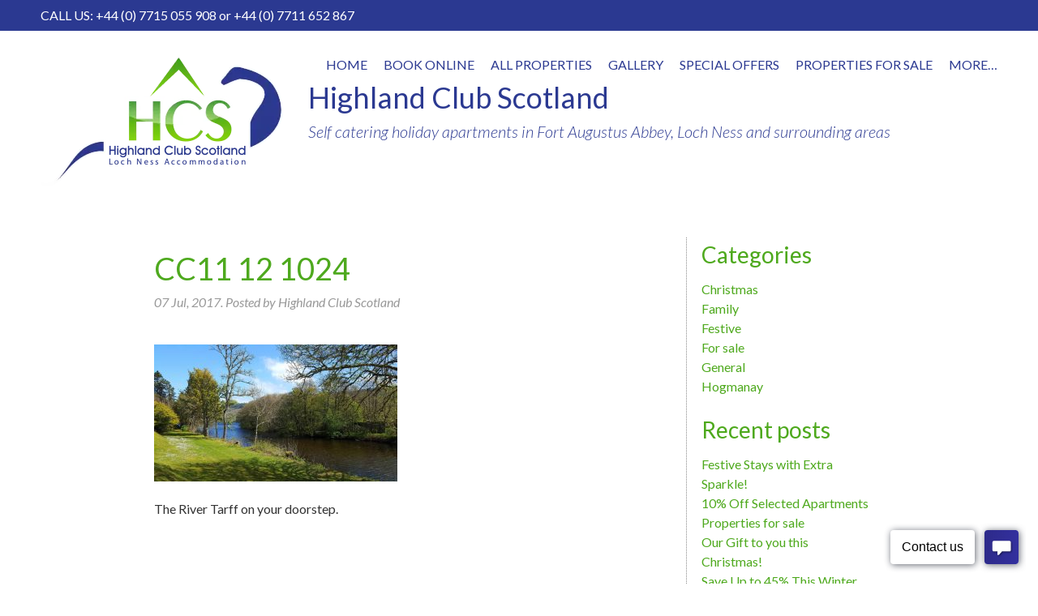

--- FILE ---
content_type: text/html; charset=UTF-8
request_url: https://www.highlandclubscotland.co.uk/property/strathglass-cottage/cc11-12-1024/
body_size: 12927
content:
<!DOCTYPE html>
<html lang="en-GB">
<head>
<!-- Global site tag (gtag.js) - Google Analytics -->
<script async src="https://www.googletagmanager.com/gtag/js?id=G-1N461Y75VP"></script>
<script>
window.dataLayer = window.dataLayer || [];
function gtag(){dataLayer.push(arguments);}
gtag('js', new Date());
gtag('config', 'G-1N461Y75VP');
</script>
<script async src="https://www.googletagmanager.com/gtag/js?id=UA-3773316-1"></script>
<script>
window.dataLayer = window.dataLayer || [];
function gtag(){dataLayer.push(arguments);}
gtag('js', new Date());
gtag('config', 'UA-3773316-1');
</script>
<meta charset="UTF-8">
<meta name="viewport" content="width=device-width, initial-scale=1">
<link rel="profile" href="http://gmpg.org/xfn/11">
<meta name="format-detection" content="telephone=no">
<link href="https://fonts.googleapis.com/css?family=Lato:300,300i,400,400i,700" rel="stylesheet">
<meta name='robots' content='index, follow, max-image-preview:large, max-snippet:-1, max-video-preview:-1' />
<style>img:is([sizes="auto" i], [sizes^="auto," i]) { contain-intrinsic-size: 3000px 1500px }</style>
<!-- This site is optimized with the Yoast SEO plugin v26.3 - https://yoast.com/wordpress/plugins/seo/ -->
<title>CC11 12 1024 - Highland Club Scotland</title>
<link rel="canonical" href="https://www.highlandclubscotland.co.uk/property/strathglass-cottage/cc11-12-1024/" />
<meta property="og:locale" content="en_GB" />
<meta property="og:type" content="article" />
<meta property="og:title" content="CC11 12 1024 - Highland Club Scotland" />
<meta property="og:description" content="The River Tarff on your doorstep." />
<meta property="og:url" content="https://www.highlandclubscotland.co.uk/property/strathglass-cottage/cc11-12-1024/" />
<meta property="og:site_name" content="Highland Club Scotland" />
<meta property="article:modified_time" content="2018-12-21T13:10:16+00:00" />
<meta property="og:image" content="https://www.highlandclubscotland.co.uk/property/strathglass-cottage/cc11-12-1024" />
<meta property="og:image:width" content="1024" />
<meta property="og:image:height" content="576" />
<meta property="og:image:type" content="image/jpeg" />
<meta name="twitter:card" content="summary_large_image" />
<script type="application/ld+json" class="yoast-schema-graph">{"@context":"https://schema.org","@graph":[{"@type":"WebPage","@id":"https://www.highlandclubscotland.co.uk/property/strathglass-cottage/cc11-12-1024/","url":"https://www.highlandclubscotland.co.uk/property/strathglass-cottage/cc11-12-1024/","name":"CC11 12 1024 - Highland Club Scotland","isPartOf":{"@id":"https://www.highlandclubscotland.co.uk/#website"},"primaryImageOfPage":{"@id":"https://www.highlandclubscotland.co.uk/property/strathglass-cottage/cc11-12-1024/#primaryimage"},"image":{"@id":"https://www.highlandclubscotland.co.uk/property/strathglass-cottage/cc11-12-1024/#primaryimage"},"thumbnailUrl":"https://www.highlandclubscotland.co.uk/wp-content/uploads/2017/07/CC11-12-1024.jpg","datePublished":"2017-07-07T14:18:11+00:00","dateModified":"2018-12-21T13:10:16+00:00","breadcrumb":{"@id":"https://www.highlandclubscotland.co.uk/property/strathglass-cottage/cc11-12-1024/#breadcrumb"},"inLanguage":"en-GB","potentialAction":[{"@type":"ReadAction","target":["https://www.highlandclubscotland.co.uk/property/strathglass-cottage/cc11-12-1024/"]}]},{"@type":"ImageObject","inLanguage":"en-GB","@id":"https://www.highlandclubscotland.co.uk/property/strathglass-cottage/cc11-12-1024/#primaryimage","url":"https://www.highlandclubscotland.co.uk/wp-content/uploads/2017/07/CC11-12-1024.jpg","contentUrl":"https://www.highlandclubscotland.co.uk/wp-content/uploads/2017/07/CC11-12-1024.jpg","width":1024,"height":576,"caption":"The River Tarff on your doorstep."},{"@type":"BreadcrumbList","@id":"https://www.highlandclubscotland.co.uk/property/strathglass-cottage/cc11-12-1024/#breadcrumb","itemListElement":[{"@type":"ListItem","position":1,"name":"Home","item":"https://www.highlandclubscotland.co.uk/"},{"@type":"ListItem","position":2,"name":"Strathglass Cottage","item":"https://www.highlandclubscotland.co.uk/property/strathglass-cottage/"},{"@type":"ListItem","position":3,"name":"CC11 12 1024"}]},{"@type":"WebSite","@id":"https://www.highlandclubscotland.co.uk/#website","url":"https://www.highlandclubscotland.co.uk/","name":"Highland Club Scotland","description":"Self catering holiday apartments in Fort Augustus Abbey, Loch Ness","potentialAction":[{"@type":"SearchAction","target":{"@type":"EntryPoint","urlTemplate":"https://www.highlandclubscotland.co.uk/?s={search_term_string}"},"query-input":{"@type":"PropertyValueSpecification","valueRequired":true,"valueName":"search_term_string"}}],"inLanguage":"en-GB"}]}</script>
<!-- / Yoast SEO plugin. -->
<link rel='dns-prefetch' href='//www.highlandclubscotland.co.uk' />
<link rel="alternate" type="application/rss+xml" title="Highland Club Scotland &raquo; Feed" href="https://www.highlandclubscotland.co.uk/feed/" />
<!-- <link rel='stylesheet' id='fancybox5-css-css' href='https://www.highlandclubscotland.co.uk/wp-content/plugins/easy-fancybox-pro/lightboxes/fancybox5/vendor/fancybox.min.css?ver=1762725787' type='text/css' media='all' /> -->
<link rel="stylesheet" type="text/css" href="//www.highlandclubscotland.co.uk/wp-content/cache/wpfc-minified/e3q96bbr/a8075.css" media="all"/>
<style id='fancybox5-css-inline-css' type='text/css'>
.fancybox__container.custom-theme:not(.non-image) {
--fancybox-bg: rgba(24, 24, 27, 0.98) !important;
--fancybox-color: #dbdbdb !important;
}
.fancybox__container.custom-theme:not(.non-image) #productCarousel,
.fancybox__container.custom-theme:not(.non-image) .f-thumbs.is-classic,
.fancybox__container.custom-theme:not(.non-image) .fancybox__toolbar,
.fancybox__container.custom-theme:not(.non-image) .fancybox__nav {
--f-button-color: #dbdbdb !important;
--f-button-hover-color: #ffffff !important;
--f-button-bg: rgba(24, 24, 27, 0.65) !important;
--f-button-hover-bg: rgba(70, 70, 73, 0.65) !important;
--f-button-active-bg: rgba(70, 70, 73, 0.65) !important;
}
.fancybox__container.custom-theme:not(.non-image) h3.fancybox-title {
color: #ffffff !important;
}
.fancybox__container.custom-sidebar-theme .fancybox__data {
background: #ffffff;
color: #6a6969;
}
.fancybox__container.custom-sidebar-theme .fancybox__data .fancybox-title {
color: #0d0c22;
}
.fancybox__container.custom-sidebar-theme .fancybox__data .fancybox-caption-text,
.fancybox__container.custom-sidebar-theme .fancybox__data .fancybox-caption-exif,
.fancybox__container.custom-sidebar-theme .fancybox__data .exif-icons svg {
color: #6a6969;
}
.fancybox__container.custom-sidebar-theme .fancybox__mobile-nav .f-button {
background: #6a69691a;
color: #6a6969;
}
.fancybox__container.custom-sidebar-theme .fancybox__mobile-nav .f-button:hover {
background: #6a696933;
}
/* Comment form custom styling */
.fancybox__container.custom-sidebar-theme .fancybox__sidebar-comments h3,
.fancybox__container.custom-sidebar-theme .fancybox__sidebar-comments h4 {
color: #0d0c22;
}
.fancybox__container.custom-sidebar-theme .fancybox__sidebar-comments {
color: #6a6969;
}
.fancybox__container.custom-sidebar-theme .fancybox__comment-textarea,
.fancybox__container.custom-sidebar-theme .fancybox__comment-name,
.fancybox__container.custom-sidebar-theme .fancybox__comment-email {
border-color: rgba(106,105,105, 0.2);
background-color: #ffffff;
color: #6a6969;
}
.fancybox__container.custom-sidebar-theme .fancybox__logged-in-info {
background-color: rgba(106,105,105, 0.1);
color: #6a6969;
}
.fancybox__container.custom-sidebar-theme .fancybox__comment-submit {
/* Invert colors - use sidebar text as background and sidebar background as text */
background-color: #6a6969;
color: #ffffff;
border: none;
}
.fancybox__container.custom-sidebar-theme .fancybox__comment-submit:hover {
opacity: 0.85;
}
</style>
<!-- <link rel='stylesheet' id='fancybox5-frontend-css' href='https://www.highlandclubscotland.co.uk/wp-content/plugins/easy-fancybox-pro/lightboxes/fancybox5/src/frontend/frontend.css?ver=1762725787' type='text/css' media='all' /> -->
<!-- <link rel='stylesheet' id='wp-block-library-css' href='https://www.highlandclubscotland.co.uk/wp-includes/css/dist/block-library/style.min.css?ver=6.8.3' type='text/css' media='all' /> -->
<link rel="stylesheet" type="text/css" href="//www.highlandclubscotland.co.uk/wp-content/cache/wpfc-minified/dh7t2idh/a8075.css" media="all"/>
<style id='classic-theme-styles-inline-css' type='text/css'>
/*! This file is auto-generated */
.wp-block-button__link{color:#fff;background-color:#32373c;border-radius:9999px;box-shadow:none;text-decoration:none;padding:calc(.667em + 2px) calc(1.333em + 2px);font-size:1.125em}.wp-block-file__button{background:#32373c;color:#fff;text-decoration:none}
</style>
<style id='global-styles-inline-css' type='text/css'>
:root{--wp--preset--aspect-ratio--square: 1;--wp--preset--aspect-ratio--4-3: 4/3;--wp--preset--aspect-ratio--3-4: 3/4;--wp--preset--aspect-ratio--3-2: 3/2;--wp--preset--aspect-ratio--2-3: 2/3;--wp--preset--aspect-ratio--16-9: 16/9;--wp--preset--aspect-ratio--9-16: 9/16;--wp--preset--color--black: #000000;--wp--preset--color--cyan-bluish-gray: #abb8c3;--wp--preset--color--white: #ffffff;--wp--preset--color--pale-pink: #f78da7;--wp--preset--color--vivid-red: #cf2e2e;--wp--preset--color--luminous-vivid-orange: #ff6900;--wp--preset--color--luminous-vivid-amber: #fcb900;--wp--preset--color--light-green-cyan: #7bdcb5;--wp--preset--color--vivid-green-cyan: #00d084;--wp--preset--color--pale-cyan-blue: #8ed1fc;--wp--preset--color--vivid-cyan-blue: #0693e3;--wp--preset--color--vivid-purple: #9b51e0;--wp--preset--gradient--vivid-cyan-blue-to-vivid-purple: linear-gradient(135deg,rgba(6,147,227,1) 0%,rgb(155,81,224) 100%);--wp--preset--gradient--light-green-cyan-to-vivid-green-cyan: linear-gradient(135deg,rgb(122,220,180) 0%,rgb(0,208,130) 100%);--wp--preset--gradient--luminous-vivid-amber-to-luminous-vivid-orange: linear-gradient(135deg,rgba(252,185,0,1) 0%,rgba(255,105,0,1) 100%);--wp--preset--gradient--luminous-vivid-orange-to-vivid-red: linear-gradient(135deg,rgba(255,105,0,1) 0%,rgb(207,46,46) 100%);--wp--preset--gradient--very-light-gray-to-cyan-bluish-gray: linear-gradient(135deg,rgb(238,238,238) 0%,rgb(169,184,195) 100%);--wp--preset--gradient--cool-to-warm-spectrum: linear-gradient(135deg,rgb(74,234,220) 0%,rgb(151,120,209) 20%,rgb(207,42,186) 40%,rgb(238,44,130) 60%,rgb(251,105,98) 80%,rgb(254,248,76) 100%);--wp--preset--gradient--blush-light-purple: linear-gradient(135deg,rgb(255,206,236) 0%,rgb(152,150,240) 100%);--wp--preset--gradient--blush-bordeaux: linear-gradient(135deg,rgb(254,205,165) 0%,rgb(254,45,45) 50%,rgb(107,0,62) 100%);--wp--preset--gradient--luminous-dusk: linear-gradient(135deg,rgb(255,203,112) 0%,rgb(199,81,192) 50%,rgb(65,88,208) 100%);--wp--preset--gradient--pale-ocean: linear-gradient(135deg,rgb(255,245,203) 0%,rgb(182,227,212) 50%,rgb(51,167,181) 100%);--wp--preset--gradient--electric-grass: linear-gradient(135deg,rgb(202,248,128) 0%,rgb(113,206,126) 100%);--wp--preset--gradient--midnight: linear-gradient(135deg,rgb(2,3,129) 0%,rgb(40,116,252) 100%);--wp--preset--font-size--small: 13px;--wp--preset--font-size--medium: 20px;--wp--preset--font-size--large: 36px;--wp--preset--font-size--x-large: 42px;--wp--preset--spacing--20: 0.44rem;--wp--preset--spacing--30: 0.67rem;--wp--preset--spacing--40: 1rem;--wp--preset--spacing--50: 1.5rem;--wp--preset--spacing--60: 2.25rem;--wp--preset--spacing--70: 3.38rem;--wp--preset--spacing--80: 5.06rem;--wp--preset--shadow--natural: 6px 6px 9px rgba(0, 0, 0, 0.2);--wp--preset--shadow--deep: 12px 12px 50px rgba(0, 0, 0, 0.4);--wp--preset--shadow--sharp: 6px 6px 0px rgba(0, 0, 0, 0.2);--wp--preset--shadow--outlined: 6px 6px 0px -3px rgba(255, 255, 255, 1), 6px 6px rgba(0, 0, 0, 1);--wp--preset--shadow--crisp: 6px 6px 0px rgba(0, 0, 0, 1);}:where(.is-layout-flex){gap: 0.5em;}:where(.is-layout-grid){gap: 0.5em;}body .is-layout-flex{display: flex;}.is-layout-flex{flex-wrap: wrap;align-items: center;}.is-layout-flex > :is(*, div){margin: 0;}body .is-layout-grid{display: grid;}.is-layout-grid > :is(*, div){margin: 0;}:where(.wp-block-columns.is-layout-flex){gap: 2em;}:where(.wp-block-columns.is-layout-grid){gap: 2em;}:where(.wp-block-post-template.is-layout-flex){gap: 1.25em;}:where(.wp-block-post-template.is-layout-grid){gap: 1.25em;}.has-black-color{color: var(--wp--preset--color--black) !important;}.has-cyan-bluish-gray-color{color: var(--wp--preset--color--cyan-bluish-gray) !important;}.has-white-color{color: var(--wp--preset--color--white) !important;}.has-pale-pink-color{color: var(--wp--preset--color--pale-pink) !important;}.has-vivid-red-color{color: var(--wp--preset--color--vivid-red) !important;}.has-luminous-vivid-orange-color{color: var(--wp--preset--color--luminous-vivid-orange) !important;}.has-luminous-vivid-amber-color{color: var(--wp--preset--color--luminous-vivid-amber) !important;}.has-light-green-cyan-color{color: var(--wp--preset--color--light-green-cyan) !important;}.has-vivid-green-cyan-color{color: var(--wp--preset--color--vivid-green-cyan) !important;}.has-pale-cyan-blue-color{color: var(--wp--preset--color--pale-cyan-blue) !important;}.has-vivid-cyan-blue-color{color: var(--wp--preset--color--vivid-cyan-blue) !important;}.has-vivid-purple-color{color: var(--wp--preset--color--vivid-purple) !important;}.has-black-background-color{background-color: var(--wp--preset--color--black) !important;}.has-cyan-bluish-gray-background-color{background-color: var(--wp--preset--color--cyan-bluish-gray) !important;}.has-white-background-color{background-color: var(--wp--preset--color--white) !important;}.has-pale-pink-background-color{background-color: var(--wp--preset--color--pale-pink) !important;}.has-vivid-red-background-color{background-color: var(--wp--preset--color--vivid-red) !important;}.has-luminous-vivid-orange-background-color{background-color: var(--wp--preset--color--luminous-vivid-orange) !important;}.has-luminous-vivid-amber-background-color{background-color: var(--wp--preset--color--luminous-vivid-amber) !important;}.has-light-green-cyan-background-color{background-color: var(--wp--preset--color--light-green-cyan) !important;}.has-vivid-green-cyan-background-color{background-color: var(--wp--preset--color--vivid-green-cyan) !important;}.has-pale-cyan-blue-background-color{background-color: var(--wp--preset--color--pale-cyan-blue) !important;}.has-vivid-cyan-blue-background-color{background-color: var(--wp--preset--color--vivid-cyan-blue) !important;}.has-vivid-purple-background-color{background-color: var(--wp--preset--color--vivid-purple) !important;}.has-black-border-color{border-color: var(--wp--preset--color--black) !important;}.has-cyan-bluish-gray-border-color{border-color: var(--wp--preset--color--cyan-bluish-gray) !important;}.has-white-border-color{border-color: var(--wp--preset--color--white) !important;}.has-pale-pink-border-color{border-color: var(--wp--preset--color--pale-pink) !important;}.has-vivid-red-border-color{border-color: var(--wp--preset--color--vivid-red) !important;}.has-luminous-vivid-orange-border-color{border-color: var(--wp--preset--color--luminous-vivid-orange) !important;}.has-luminous-vivid-amber-border-color{border-color: var(--wp--preset--color--luminous-vivid-amber) !important;}.has-light-green-cyan-border-color{border-color: var(--wp--preset--color--light-green-cyan) !important;}.has-vivid-green-cyan-border-color{border-color: var(--wp--preset--color--vivid-green-cyan) !important;}.has-pale-cyan-blue-border-color{border-color: var(--wp--preset--color--pale-cyan-blue) !important;}.has-vivid-cyan-blue-border-color{border-color: var(--wp--preset--color--vivid-cyan-blue) !important;}.has-vivid-purple-border-color{border-color: var(--wp--preset--color--vivid-purple) !important;}.has-vivid-cyan-blue-to-vivid-purple-gradient-background{background: var(--wp--preset--gradient--vivid-cyan-blue-to-vivid-purple) !important;}.has-light-green-cyan-to-vivid-green-cyan-gradient-background{background: var(--wp--preset--gradient--light-green-cyan-to-vivid-green-cyan) !important;}.has-luminous-vivid-amber-to-luminous-vivid-orange-gradient-background{background: var(--wp--preset--gradient--luminous-vivid-amber-to-luminous-vivid-orange) !important;}.has-luminous-vivid-orange-to-vivid-red-gradient-background{background: var(--wp--preset--gradient--luminous-vivid-orange-to-vivid-red) !important;}.has-very-light-gray-to-cyan-bluish-gray-gradient-background{background: var(--wp--preset--gradient--very-light-gray-to-cyan-bluish-gray) !important;}.has-cool-to-warm-spectrum-gradient-background{background: var(--wp--preset--gradient--cool-to-warm-spectrum) !important;}.has-blush-light-purple-gradient-background{background: var(--wp--preset--gradient--blush-light-purple) !important;}.has-blush-bordeaux-gradient-background{background: var(--wp--preset--gradient--blush-bordeaux) !important;}.has-luminous-dusk-gradient-background{background: var(--wp--preset--gradient--luminous-dusk) !important;}.has-pale-ocean-gradient-background{background: var(--wp--preset--gradient--pale-ocean) !important;}.has-electric-grass-gradient-background{background: var(--wp--preset--gradient--electric-grass) !important;}.has-midnight-gradient-background{background: var(--wp--preset--gradient--midnight) !important;}.has-small-font-size{font-size: var(--wp--preset--font-size--small) !important;}.has-medium-font-size{font-size: var(--wp--preset--font-size--medium) !important;}.has-large-font-size{font-size: var(--wp--preset--font-size--large) !important;}.has-x-large-font-size{font-size: var(--wp--preset--font-size--x-large) !important;}
:where(.wp-block-post-template.is-layout-flex){gap: 1.25em;}:where(.wp-block-post-template.is-layout-grid){gap: 1.25em;}
:where(.wp-block-columns.is-layout-flex){gap: 2em;}:where(.wp-block-columns.is-layout-grid){gap: 2em;}
:root :where(.wp-block-pullquote){font-size: 1.5em;line-height: 1.6;}
</style>
<!-- <link rel='stylesheet' id='cpsh-shortcodes-css' href='https://www.highlandclubscotland.co.uk/wp-content/plugins/column-shortcodes//assets/css/shortcodes.css?ver=1.0.1' type='text/css' media='all' /> -->
<!-- <link rel='stylesheet' id='ctf_styles-css' href='https://www.highlandclubscotland.co.uk/wp-content/plugins/custom-twitter-feeds/css/ctf-styles.min.css?ver=2.3.1' type='text/css' media='all' /> -->
<!-- <link rel='stylesheet' id='responsive-lightbox-swipebox-css' href='https://www.highlandclubscotland.co.uk/wp-content/plugins/responsive-lightbox/assets/swipebox/swipebox.min.css?ver=1.5.2' type='text/css' media='all' /> -->
<!-- <link rel='stylesheet' id='highland-club-scotland-style-css' href='https://www.highlandclubscotland.co.uk/wp-content/themes/highland-club-scotland/style.css?ver=6.8.3' type='text/css' media='all' /> -->
<!-- <link rel='stylesheet' id='theme-style-css' href='https://www.highlandclubscotland.co.uk/wp-content/themes/highland-club-scotland/css/theme-style.css?ver=6.8.3' type='text/css' media='all' /> -->
<!-- <link rel='stylesheet' id='flexslider-css' href='https://www.highlandclubscotland.co.uk/wp-content/themes/highland-club-scotland/css/flexslider.css?ver=6.8.3' type='text/css' media='all' /> -->
<link rel="stylesheet" type="text/css" href="//www.highlandclubscotland.co.uk/wp-content/cache/wpfc-minified/1cgjj5vj/a8075.css" media="all"/>
<!--n2css--><!--n2js--><script src='//www.highlandclubscotland.co.uk/wp-content/cache/wpfc-minified/f5638f0s/a8075.js' type="text/javascript"></script>
<!-- <script type="text/javascript" src="https://www.highlandclubscotland.co.uk/wp-includes/js/jquery/jquery.min.js?ver=3.7.1" id="jquery-core-js"></script> -->
<!-- <script type="text/javascript" src="https://www.highlandclubscotland.co.uk/wp-includes/js/jquery/jquery-migrate.min.js?ver=3.4.1" id="jquery-migrate-js"></script> -->
<!-- <script type="text/javascript" src="https://www.highlandclubscotland.co.uk/wp-content/plugins/responsive-lightbox/assets/swipebox/jquery.swipebox.min.js?ver=1.5.2" id="responsive-lightbox-swipebox-js"></script> -->
<!-- <script type="text/javascript" src="https://www.highlandclubscotland.co.uk/wp-includes/js/underscore.min.js?ver=1.13.7" id="underscore-js"></script> -->
<!-- <script type="text/javascript" src="https://www.highlandclubscotland.co.uk/wp-content/plugins/responsive-lightbox/assets/infinitescroll/infinite-scroll.pkgd.min.js?ver=4.0.1" id="responsive-lightbox-infinite-scroll-js"></script> -->
<script type="text/javascript" id="responsive-lightbox-js-before">
/* <![CDATA[ */
var rlArgs = {"script":"swipebox","selector":"lightbox","customEvents":"","activeGalleries":true,"animation":true,"hideCloseButtonOnMobile":false,"removeBarsOnMobile":false,"hideBars":false,"hideBarsDelay":5000,"videoMaxWidth":1080,"useSVG":true,"loopAtEnd":false,"woocommerce_gallery":false,"ajaxurl":"https:\/\/www.highlandclubscotland.co.uk\/wp-admin\/admin-ajax.php","nonce":"46142ea81e","preview":false,"postId":434,"scriptExtension":false};
/* ]]> */
</script>
<script src='//www.highlandclubscotland.co.uk/wp-content/cache/wpfc-minified/8mhh8qfz/a8075.js' type="text/javascript"></script>
<!-- <script type="text/javascript" src="https://www.highlandclubscotland.co.uk/wp-content/plugins/responsive-lightbox/js/front.js?ver=2.5.3" id="responsive-lightbox-js"></script> -->
<link rel="https://api.w.org/" href="https://www.highlandclubscotland.co.uk/wp-json/" /><link rel="alternate" title="JSON" type="application/json" href="https://www.highlandclubscotland.co.uk/wp-json/wp/v2/media/434" /><link rel="alternate" title="oEmbed (JSON)" type="application/json+oembed" href="https://www.highlandclubscotland.co.uk/wp-json/oembed/1.0/embed?url=https%3A%2F%2Fwww.highlandclubscotland.co.uk%2Fproperty%2Fstrathglass-cottage%2Fcc11-12-1024%2F" />
<link rel="alternate" title="oEmbed (XML)" type="text/xml+oembed" href="https://www.highlandclubscotland.co.uk/wp-json/oembed/1.0/embed?url=https%3A%2F%2Fwww.highlandclubscotland.co.uk%2Fproperty%2Fstrathglass-cottage%2Fcc11-12-1024%2F&#038;format=xml" />
<!-- <script type="text/javascript" src="https://www.highlandclubscotland.co.uk/wp-content/plugins/si-captcha-for-wordpress/captcha/si_captcha.js?ver=1762725788"></script> -->
<!-- begin SI CAPTCHA Anti-Spam - login/register form style -->
<style type="text/css">
.si_captcha_small { width:175px; height:45px; padding-top:10px; padding-bottom:10px; }
.si_captcha_large { width:250px; height:60px; padding-top:10px; padding-bottom:10px; }
img#si_image_com { border-style:none; margin:0; padding-right:5px; float:left; }
img#si_image_reg { border-style:none; margin:0; padding-right:5px; float:left; }
img#si_image_log { border-style:none; margin:0; padding-right:5px; float:left; }
img#si_image_side_login { border-style:none; margin:0; padding-right:5px; float:left; }
img#si_image_checkout { border-style:none; margin:0; padding-right:5px; float:left; }
img#si_image_jetpack { border-style:none; margin:0; padding-right:5px; float:left; }
img#si_image_bbpress_topic { border-style:none; margin:0; padding-right:5px; float:left; }
.si_captcha_refresh { border-style:none; margin:0; vertical-align:bottom; }
div#si_captcha_input { display:block; padding-top:15px; padding-bottom:5px; }
label#si_captcha_code_label { margin:0; }
input#si_captcha_code_input { width:65px; }
p#si_captcha_code_p { clear: left; padding-top:10px; }
.si-captcha-jetpack-error { color:#DC3232; }
</style>
<!-- end SI CAPTCHA Anti-Spam - login/register form style -->
<link rel="icon" href="https://www.highlandclubscotland.co.uk/wp-content/uploads/2024/07/cropped-logo-sqr-32x32.jpg" sizes="32x32" />
<link rel="icon" href="https://www.highlandclubscotland.co.uk/wp-content/uploads/2024/07/cropped-logo-sqr-192x192.jpg" sizes="192x192" />
<link rel="apple-touch-icon" href="https://www.highlandclubscotland.co.uk/wp-content/uploads/2024/07/cropped-logo-sqr-180x180.jpg" />
<meta name="msapplication-TileImage" content="https://www.highlandclubscotland.co.uk/wp-content/uploads/2024/07/cropped-logo-sqr-270x270.jpg" />
<style type="text/css" id="wp-custom-css">
/* Change all slidesrs not to outgrow the width */
ss3-force-full-width
{
display: inline;
}
@media (max-width: 767px) {
.sprop-container.slider
{
padding: 0px 20px;
}
}
@media (max-width: 479px) {
.sprop-container.slider
{
padding: 0px 10px;
}
}
/* Add scroll down text */
#arrow-container {
display: none; /* Initially hide the arrow container */
}
.fancybox__backdrop {
background: #ffffff4a!important
}
@media (min-width: 1025px) and (max-height: 1150px) {
#arrow-container {
position: fixed;
bottom: 10px; /* Adjust distance from the bottom */
left: 50%;
transform: translateX(-50%);
z-index: 2;
cursor: pointer;
display: block; /* Show the arrow container for screens larger than 1024px */
}
#primary-arrow,
#scroll-text {
color: #fff; /* Text color */
filter: drop-shadow(0 2px 4px rgba(0, 0, 0, 0.3)); /* Add drop shadow to text and arrow */
cursor: pointer;
}
#primary-arrow {
font-size: 30px; 
}
#scroll-text {
font-size: 16px; 
}
#primary-arrow {
transform: rotate(90deg); /* Rotate the arrow 90 degrees */
display: inline-block;
}
#scroll-text {
position: absolute;
bottom: 36px; /* Adjust distance from the bottom */
left: 50%;
transform: translateX(-50%);
z-index: 3; /* Ensure text appears above the arrow container */
}
/* Optional: Add styling for hover animation */
#arrow-container:hover #primary-arrow,
#arrow-container:hover #scroll-text {
opacity: 0.7; /* Example opacity change on hover */
}
}		</style>
</head>
<body class="attachment wp-singular attachment-template-default single single-attachment postid-434 attachmentid-434 attachment-jpeg wp-theme-highland-club-scotland group-blog">
<div id="page" class="site">
<a class="skip-link screen-reader-text" href="#content">Skip to content</a>
<div class="header-wrapper">
<div class="header-container">
<div id="contact_banner" class="site-header"><span class="contact-tel">CALL US: <a href="tel:00447715055908">+44 (0) 7715 055 908</a> or <a href="tel:00447711652867">+44 (0) 7711 652 867</a></span></div>
<header id="masthead" class="site-header" role="banner">
<a class="toggle-menu" href="javascript:void(0);"><img src="https://www.highlandclubscotland.co.uk/wp-content/themes/highland-club-scotland/img/navicon.png" /></a>
<nav id="site-navigation" class="main-navigation inner-menu" role="navigation">
<div class="menu-primery-menu-container"><ul id="primary-menu" class="menu"><li id="menu-item-8" class="menu-item menu-item-type-post_type menu-item-object-page menu-item-home menu-item-8"><a href="https://www.highlandclubscotland.co.uk/">Home</a></li>
<li id="menu-item-88" class="menu-item menu-item-type-post_type menu-item-object-page menu-item-88"><a href="https://www.highlandclubscotland.co.uk/book-online/">Book online</a></li>
<li id="menu-item-2343" class="menu-item menu-item-type-post_type menu-item-object-page menu-item-2343"><a href="https://www.highlandclubscotland.co.uk/all-properties/">All properties</a></li>
<li id="menu-item-124" class="menu-item menu-item-type-post_type menu-item-object-page menu-item-124"><a href="https://www.highlandclubscotland.co.uk/photo-gallery/">Gallery</a></li>
<li id="menu-item-162" class="menu-item menu-item-type-post_type menu-item-object-page menu-item-162"><a href="https://www.highlandclubscotland.co.uk/loch-ness-holiday-special-offers/">Special offers</a></li>
<li id="menu-item-5660" class="menu-item menu-item-type-custom menu-item-object-custom menu-item-5660"><a href="https://www.highlandclubscotland.co.uk/properties-for-sale/">Properties for Sale</a></li>
<li id="menu-item-14" class="menu-item menu-item-type-custom menu-item-object-custom menu-item-has-children menu-item-14"><a href="#Properties%20For%20Sale">More&#8230;</a>
<ul class="sub-menu">
<li id="menu-item-1128" class="menu-item menu-item-type-post_type menu-item-object-page menu-item-1128"><a href="https://www.highlandclubscotland.co.uk/enquiry-form/">Booking Enquiry Form</a></li>
<li id="menu-item-85" class="menu-item menu-item-type-post_type menu-item-object-page menu-item-85"><a href="https://www.highlandclubscotland.co.uk/blog/">Blog</a></li>
<li id="menu-item-165" class="menu-item menu-item-type-post_type menu-item-object-page menu-item-165"><a href="https://www.highlandclubscotland.co.uk/boathouse-restaurant/">Boathouse Restaurant</a></li>
<li id="menu-item-164" class="menu-item menu-item-type-post_type menu-item-object-page menu-item-164"><a href="https://www.highlandclubscotland.co.uk/eventslochness/">Events Loch Ness</a></li>
<li id="menu-item-163" class="menu-item menu-item-type-post_type menu-item-object-page menu-item-163"><a href="https://www.highlandclubscotland.co.uk/facilities/">Facilities</a></li>
<li id="menu-item-161" class="menu-item menu-item-type-post_type menu-item-object-page menu-item-161"><a href="https://www.highlandclubscotland.co.uk/frequently-asked-questions/">Frequently Asked Questions</a></li>
<li id="menu-item-160" class="menu-item menu-item-type-post_type menu-item-object-page menu-item-160"><a href="https://www.highlandclubscotland.co.uk/transport-and-travel/">Transport and Travel</a></li>
<li id="menu-item-159" class="menu-item menu-item-type-post_type menu-item-object-page menu-item-159"><a href="https://www.highlandclubscotland.co.uk/activitiesfortaugustus/">Activities</a></li>
<li id="menu-item-158" class="menu-item menu-item-type-post_type menu-item-object-page menu-item-158"><a href="https://www.highlandclubscotland.co.uk/partners/">Partners</a></li>
<li id="menu-item-157" class="menu-item menu-item-type-post_type menu-item-object-page menu-item-157"><a href="https://www.highlandclubscotland.co.uk/loch-ness/">The Fort, The Abbey and The Lochs</a></li>
</ul>
</li>
</ul></div>		</nav><!-- #site-navigation -->
<div class="site-branding">
<div class="logo">
<div class="logo-image">
<a href="https://www.highlandclubscotland.co.uk/">
<img src="https://www.highlandclubscotland.co.uk/wp-content/uploads/2017/05/trans-logo-blue.webp" alt="logo" title="Highland Club Scotland" /> </a>
</div>
<div class="site-heading">
<h2>
Highland Club Scotland                    <span>Self catering holiday apartments in Fort Augustus Abbey, Loch Ness and surrounding areas</span>
</h2>
</div>     
</div>
</div><!-- .site-branding -->
<!-- .search.form -->
</header><!-- #masthead -->
</div>
</div>
<div id="content" class="site-content">
<div id="primary" class="content-area">
<main id="main" class="site-main" role="main">
<div class="blog-container">
<div class="posts_listing">
<article id="post-434" class="post-434 attachment type-attachment status-inherit hentry">
<header class="entry-header">
<h3 class="post-title">CC11 12 1024</h3>
<p class="post-info">07 Jul, 2017. Posted by Highland Club Scotland</p>
</header>    
<div class="entry-content">
<p class="attachment"><a href='https://www.highlandclubscotland.co.uk/wp-content/uploads/2017/07/CC11-12-1024.jpg' title="" data-rl_title="" class="rl-gallery-link" data-rl_caption="" data-rel="lightbox-gallery-0"><img fetchpriority="high" decoding="async" width="300" height="169" src="https://www.highlandclubscotland.co.uk/wp-content/uploads/2017/07/CC11-12-1024-300x169.jpg" class="attachment-medium size-medium" alt="The River Tarff on your doorstep." srcset="https://www.highlandclubscotland.co.uk/wp-content/uploads/2017/07/CC11-12-1024-300x169.jpg 300w, https://www.highlandclubscotland.co.uk/wp-content/uploads/2017/07/CC11-12-1024-768x432.jpg 768w, https://www.highlandclubscotland.co.uk/wp-content/uploads/2017/07/CC11-12-1024.jpg 1024w" sizes="(max-width: 300px) 100vw, 300px" /></a></p>
<p>The River Tarff on your doorstep.</p>
</div>
</article>
<a class="backlink" href="javascript: window.history.back();"><< Back</a>
</div>
<div class="blog-sidebar">
<div class="blog-categories">
<h3>Categories</h3>
<ul>
<li class="cat-item cat-item-11"><a href="https://www.highlandclubscotland.co.uk/category/christmas/">Christmas</a>
</li>
<li class="cat-item cat-item-5"><a href="https://www.highlandclubscotland.co.uk/category/family/">Family</a>
</li>
<li class="cat-item cat-item-10"><a href="https://www.highlandclubscotland.co.uk/category/festive/">Festive</a>
</li>
<li class="cat-item cat-item-24"><a href="https://www.highlandclubscotland.co.uk/category/for-sale/">For sale</a>
</li>
<li class="cat-item cat-item-1"><a href="https://www.highlandclubscotland.co.uk/category/general/">General</a>
</li>
<li class="cat-item cat-item-12"><a href="https://www.highlandclubscotland.co.uk/category/hogmanay/">Hogmanay</a>
</li>
</ul>
</div>
<div class="recent-posts">
<h3>Recent posts</h3>
<ul>
<li><a href="https://www.highlandclubscotland.co.uk/festive-stays-with-extra-sparkle/">Festive Stays with Extra Sparkle!</a></li><li><a href="https://www.highlandclubscotland.co.uk/escape-to-loch-ness-10-off-selected-apartments/">10% Off Selected Apartments</a></li><li><a href="https://www.highlandclubscotland.co.uk/properties-for-sale/">Properties for sale</a></li><li><a href="https://www.highlandclubscotland.co.uk/our-gift-to-you-this-christmas/">Our Gift to you this Christmas!</a></li><li><a href="https://www.highlandclubscotland.co.uk/save-up-to-45-on-a-winter-break-at-highland-club-scotland/">Save Up to 45% This Winter</a></li>                         </ul>
</div>
</div>
</div>
</main><!-- #main -->
</div><!-- #primary -->

</div><!-- #content -->
<footer id="colophon" class="site-footer" role="contentinfo">
<div class="site-info">
<div class="site-inner">
<div class="site-inner-content">
<div class="news-letter resnewsltr">
<script>(function() {
window.mc4wp = window.mc4wp || {
listeners: [],
forms: {
on: function(evt, cb) {
window.mc4wp.listeners.push(
{
event   : evt,
callback: cb
}
);
}
}
}
})();
</script><!-- Mailchimp for WordPress v4.10.8 - https://wordpress.org/plugins/mailchimp-for-wp/ --><form id="mc4wp-form-1" class="mc4wp-form mc4wp-form-46" method="post" data-id="46" data-name="Sign up for our Newsletter" ><div class="mc4wp-form-fields"><div class="mailchimpForm">
<label>Sign up for our Newsletter</label>
<input type="email" name="EMAIL" placeholder="your email address" required />
<input type="submit" value="sign up" />
</div></div><label style="display: none !important;">Leave this field empty if you're human: <input type="text" name="_mc4wp_honeypot" value="" tabindex="-1" autocomplete="off" /></label><input type="hidden" name="_mc4wp_timestamp" value="1762725788" /><input type="hidden" name="_mc4wp_form_id" value="46" /><input type="hidden" name="_mc4wp_form_element_id" value="mc4wp-form-1" /><div class="mc4wp-response"></div></form><!-- / Mailchimp for WordPress Plugin -->                        </div>
<div class="footer-logo">
<div class="f-logo">
<a href="https://www.highlandclubscotland.co.uk/">
<img src="https://www.highlandclubscotland.co.uk/wp-content/uploads/2017/06/trans-logo-footer.png" alt="footer-logo"/>
</a>
</div>
<div class="fcontact">
<p>Highland Club Scotland</p>
<p>St Benedict’s Abbey, Fort Augustus, PH32 4BJ</p>
<p>Telephone:</p> 
<p>+44(0)7715 055 908 </p> 
<p>+44(0)7711 652 867</p>
<p>Email: <a href="mailto:info@highlandclubscotland.co.uk">info@highlandclubscotland.co.uk</a></p>                        </div>
</div>
<div class="f-details">
<div class="news-letter desknesltr">
<script>(function() {
window.mc4wp = window.mc4wp || {
listeners: [],
forms: {
on: function(evt, cb) {
window.mc4wp.listeners.push(
{
event   : evt,
callback: cb
}
);
}
}
}
})();
</script><!-- Mailchimp for WordPress v4.10.8 - https://wordpress.org/plugins/mailchimp-for-wp/ --><form id="mc4wp-form-2" class="mc4wp-form mc4wp-form-46" method="post" data-id="46" data-name="Sign up for our Newsletter" ><div class="mc4wp-form-fields"><div class="mailchimpForm">
<label>Sign up for our Newsletter</label>
<input type="email" name="EMAIL" placeholder="your email address" required />
<input type="submit" value="sign up" />
</div></div><label style="display: none !important;">Leave this field empty if you're human: <input type="text" name="_mc4wp_honeypot" value="" tabindex="-1" autocomplete="off" /></label><input type="hidden" name="_mc4wp_timestamp" value="1762725788" /><input type="hidden" name="_mc4wp_form_id" value="46" /><input type="hidden" name="_mc4wp_form_element_id" value="mc4wp-form-2" /><div class="mc4wp-response"></div></form><!-- / Mailchimp for WordPress Plugin -->                        </div>
<div class="footer-menu">
<div class="menu-footer-menu-container"><ul id="footer-menu" class="menu"><li id="menu-item-133" class="menu-item menu-item-type-post_type menu-item-object-page menu-item-133"><a href="https://www.highlandclubscotland.co.uk/terms-conditions/">Terms &#038; Conditions</a></li>
<li id="menu-item-132" class="menu-item menu-item-type-post_type menu-item-object-page menu-item-132"><a href="https://www.highlandclubscotland.co.uk/privacy/">Privacy</a></li>
</ul></div>                        </div>
<div class="footer-social-links">
<a href="https://www.facebook.com/HighlandClubScotland" target="_blank"><img src="https://www.highlandclubscotland.co.uk/wp-content/themes/highland-club-scotland/img/facebook.png" alt="facebook" title="facebook" /></a>
<a href="https://twitter.com/HighlandClub" target="_blank"><img src="https://www.highlandclubscotland.co.uk/wp-content/themes/highland-club-scotland/img/twitter.png" alt="twitter" title="twitter" /></a>
<a href="https://www.instagram.com/highlandclubscotland/" target="_blank"><img src="https://www.highlandclubscotland.co.uk/wp-content/themes/highland-club-scotland/img/instagram.png" alt="instagram" title="instagram" /></a>
<a href="https://uk.linkedin.com/in/highland-club-scotland-a229a211b" target="_blank"><img src="https://www.highlandclubscotland.co.uk/wp-content/themes/highland-club-scotland/img/linkedin.png" alt="linkedin" title="linkedin" /></a>
</div>
<div class="copyright-txt">
<p>© Highland Club Scotland.</p>                        </div>
</div>
</div>
</div>
</div><!-- .site-info -->
</footer><!-- #colophon -->
</div><!-- #page -->
<script  type="text/javascript">
jQuery(document).ready(function($){
$('.flexslider').flexslider({
controlNav: false,
directionNav: false,
animation: 'fade',
slideshowSpeed: 6115,
animationSpeed: 3006	});
});
</script>
<script type="speculationrules">
{"prefetch":[{"source":"document","where":{"and":[{"href_matches":"\/*"},{"not":{"href_matches":["\/wp-*.php","\/wp-admin\/*","\/wp-content\/uploads\/*","\/wp-content\/*","\/wp-content\/plugins\/*","\/wp-content\/themes\/highland-club-scotland\/*","\/*\\?(.+)"]}},{"not":{"selector_matches":"a[rel~=\"nofollow\"]"}},{"not":{"selector_matches":".no-prefetch, .no-prefetch a"}}]},"eagerness":"conservative"}]}
</script>
<script type='text/javascript' data-cfasync='false'>window.purechatApi = { l: [], t: [], on: function () { this.l.push(arguments); } }; (function () { var done = false; var script = document.createElement('script'); script.async = true; script.type = 'text/javascript'; script.src = 'https://app.purechat.com/VisitorWidget/WidgetScript'; document.getElementsByTagName('HEAD').item(0).appendChild(script); script.onreadystatechange = script.onload = function (e) { if (!done && (!this.readyState || this.readyState == 'loaded' || this.readyState == 'complete')) { var w = new PCWidget({c: 'ad127df5-810e-47ac-990b-f748ba835f06', f: true }); done = true; } }; })();</script><script>(function() {function maybePrefixUrlField () {
const value = this.value.trim()
if (value !== '' && value.indexOf('http') !== 0) {
this.value = 'http://' + value
}
}
const urlFields = document.querySelectorAll('.mc4wp-form input[type="url"]')
for (let j = 0; j < urlFields.length; j++) {
urlFields[j].addEventListener('blur', maybePrefixUrlField)
}
})();</script><script type="text/javascript" src="https://www.highlandclubscotland.co.uk/wp-content/plugins/easy-fancybox-pro/lightboxes/fancybox5/vendor/purify.min.js?ver=1762725787" id="fancybox5-purify-js"></script>
<script type="text/javascript" src="https://www.highlandclubscotland.co.uk/wp-content/plugins/easy-fancybox-pro/lightboxes/fancybox5/vendor/fancybox.min.js?ver=1762725787" id="fancybox5-js-js"></script>
<script type="text/javascript" src="https://www.highlandclubscotland.co.uk/wp-includes/js/dist/dom-ready.min.js?ver=f77871ff7694fffea381" id="wp-dom-ready-js"></script>
<script type="text/javascript" src="https://www.highlandclubscotland.co.uk/wp-includes/js/dist/vendor/react.min.js?ver=18.3.1.1" id="react-js"></script>
<script type="text/javascript" src="https://www.highlandclubscotland.co.uk/wp-includes/js/dist/vendor/react-dom.min.js?ver=18.3.1.1" id="react-dom-js"></script>
<script type="text/javascript" src="https://www.highlandclubscotland.co.uk/wp-includes/js/dist/escape-html.min.js?ver=6561a406d2d232a6fbd2" id="wp-escape-html-js"></script>
<script type="text/javascript" src="https://www.highlandclubscotland.co.uk/wp-includes/js/dist/element.min.js?ver=a4eeeadd23c0d7ab1d2d" id="wp-element-js"></script>
<script type="text/javascript" src="https://www.highlandclubscotland.co.uk/wp-includes/js/dist/vendor/react-jsx-runtime.min.js?ver=18.3.1" id="react-jsx-runtime-js"></script>
<script type="text/javascript" src="https://www.highlandclubscotland.co.uk/wp-includes/js/dist/autop.min.js?ver=9fb50649848277dd318d" id="wp-autop-js"></script>
<script type="text/javascript" src="https://www.highlandclubscotland.co.uk/wp-includes/js/dist/vendor/wp-polyfill.min.js?ver=3.15.0" id="wp-polyfill-js"></script>
<script type="text/javascript" src="https://www.highlandclubscotland.co.uk/wp-includes/js/dist/blob.min.js?ver=9113eed771d446f4a556" id="wp-blob-js"></script>
<script type="text/javascript" src="https://www.highlandclubscotland.co.uk/wp-includes/js/dist/block-serialization-default-parser.min.js?ver=14d44daebf663d05d330" id="wp-block-serialization-default-parser-js"></script>
<script type="text/javascript" src="https://www.highlandclubscotland.co.uk/wp-includes/js/dist/hooks.min.js?ver=4d63a3d491d11ffd8ac6" id="wp-hooks-js"></script>
<script type="text/javascript" src="https://www.highlandclubscotland.co.uk/wp-includes/js/dist/deprecated.min.js?ver=e1f84915c5e8ae38964c" id="wp-deprecated-js"></script>
<script type="text/javascript" src="https://www.highlandclubscotland.co.uk/wp-includes/js/dist/dom.min.js?ver=80bd57c84b45cf04f4ce" id="wp-dom-js"></script>
<script type="text/javascript" src="https://www.highlandclubscotland.co.uk/wp-includes/js/dist/is-shallow-equal.min.js?ver=e0f9f1d78d83f5196979" id="wp-is-shallow-equal-js"></script>
<script type="text/javascript" src="https://www.highlandclubscotland.co.uk/wp-includes/js/dist/i18n.min.js?ver=5e580eb46a90c2b997e6" id="wp-i18n-js"></script>
<script type="text/javascript" id="wp-i18n-js-after">
/* <![CDATA[ */
wp.i18n.setLocaleData( { 'text direction\u0004ltr': [ 'ltr' ] } );
/* ]]> */
</script>
<script type="text/javascript" id="wp-keycodes-js-translations">
/* <![CDATA[ */
( function( domain, translations ) {
var localeData = translations.locale_data[ domain ] || translations.locale_data.messages;
localeData[""].domain = domain;
wp.i18n.setLocaleData( localeData, domain );
} )( "default", {"translation-revision-date":"2025-10-08 12:55:00+0000","generator":"GlotPress\/4.0.1","domain":"messages","locale_data":{"messages":{"":{"domain":"messages","plural-forms":"nplurals=2; plural=n != 1;","lang":"en_GB"},"Tilde":["Tilde"],"Backtick":["Backtick"],"Period":["Period"],"Comma":["Comma"]}},"comment":{"reference":"wp-includes\/js\/dist\/keycodes.js"}} );
/* ]]> */
</script>
<script type="text/javascript" src="https://www.highlandclubscotland.co.uk/wp-includes/js/dist/keycodes.min.js?ver=034ff647a54b018581d3" id="wp-keycodes-js"></script>
<script type="text/javascript" src="https://www.highlandclubscotland.co.uk/wp-includes/js/dist/priority-queue.min.js?ver=9c21c957c7e50ffdbf48" id="wp-priority-queue-js"></script>
<script type="text/javascript" src="https://www.highlandclubscotland.co.uk/wp-includes/js/dist/compose.min.js?ver=84bcf832a5c99203f3db" id="wp-compose-js"></script>
<script type="text/javascript" src="https://www.highlandclubscotland.co.uk/wp-includes/js/dist/private-apis.min.js?ver=0f8478f1ba7e0eea562b" id="wp-private-apis-js"></script>
<script type="text/javascript" src="https://www.highlandclubscotland.co.uk/wp-includes/js/dist/redux-routine.min.js?ver=8bb92d45458b29590f53" id="wp-redux-routine-js"></script>
<script type="text/javascript" src="https://www.highlandclubscotland.co.uk/wp-includes/js/dist/data.min.js?ver=fe6c4835cd00e12493c3" id="wp-data-js"></script>
<script type="text/javascript" id="wp-data-js-after">
/* <![CDATA[ */
( function() {
var userId = 0;
var storageKey = "WP_DATA_USER_" + userId;
wp.data
.use( wp.data.plugins.persistence, { storageKey: storageKey } );
} )();
/* ]]> */
</script>
<script type="text/javascript" src="https://www.highlandclubscotland.co.uk/wp-includes/js/dist/html-entities.min.js?ver=2cd3358363e0675638fb" id="wp-html-entities-js"></script>
<script type="text/javascript" id="wp-a11y-js-translations">
/* <![CDATA[ */
( function( domain, translations ) {
var localeData = translations.locale_data[ domain ] || translations.locale_data.messages;
localeData[""].domain = domain;
wp.i18n.setLocaleData( localeData, domain );
} )( "default", {"translation-revision-date":"2025-10-08 12:55:00+0000","generator":"GlotPress\/4.0.1","domain":"messages","locale_data":{"messages":{"":{"domain":"messages","plural-forms":"nplurals=2; plural=n != 1;","lang":"en_GB"},"Notifications":["Notifications"]}},"comment":{"reference":"wp-includes\/js\/dist\/a11y.js"}} );
/* ]]> */
</script>
<script type="text/javascript" src="https://www.highlandclubscotland.co.uk/wp-includes/js/dist/a11y.min.js?ver=3156534cc54473497e14" id="wp-a11y-js"></script>
<script type="text/javascript" id="wp-rich-text-js-translations">
/* <![CDATA[ */
( function( domain, translations ) {
var localeData = translations.locale_data[ domain ] || translations.locale_data.messages;
localeData[""].domain = domain;
wp.i18n.setLocaleData( localeData, domain );
} )( "default", {"translation-revision-date":"2025-10-08 12:55:00+0000","generator":"GlotPress\/4.0.1","domain":"messages","locale_data":{"messages":{"":{"domain":"messages","plural-forms":"nplurals=2; plural=n != 1;","lang":"en_GB"},"%s applied.":["%s applied."],"%s removed.":["%s removed."]}},"comment":{"reference":"wp-includes\/js\/dist\/rich-text.js"}} );
/* ]]> */
</script>
<script type="text/javascript" src="https://www.highlandclubscotland.co.uk/wp-includes/js/dist/rich-text.min.js?ver=74178fc8c4d67d66f1a8" id="wp-rich-text-js"></script>
<script type="text/javascript" src="https://www.highlandclubscotland.co.uk/wp-includes/js/dist/shortcode.min.js?ver=b7747eee0efafd2f0c3b" id="wp-shortcode-js"></script>
<script type="text/javascript" src="https://www.highlandclubscotland.co.uk/wp-includes/js/dist/warning.min.js?ver=ed7c8b0940914f4fe44b" id="wp-warning-js"></script>
<script type="text/javascript" id="wp-blocks-js-translations">
/* <![CDATA[ */
( function( domain, translations ) {
var localeData = translations.locale_data[ domain ] || translations.locale_data.messages;
localeData[""].domain = domain;
wp.i18n.setLocaleData( localeData, domain );
} )( "default", {"translation-revision-date":"2025-10-08 12:55:00+0000","generator":"GlotPress\/4.0.1","domain":"messages","locale_data":{"messages":{"":{"domain":"messages","plural-forms":"nplurals=2; plural=n != 1;","lang":"en_GB"},"%1$s Block. Row %2$d":["%1$s Block. Row %2$d"],"Design":["Design"],"%s Block":["%s Block"],"%1$s Block. %2$s":["%1$s Block. %2$s"],"%1$s Block. Column %2$d":["%1$s Block. Column %2$d"],"%1$s Block. Column %2$d. %3$s":["%1$s Block. Column %2$d. %3$s"],"%1$s Block. Row %2$d. %3$s":["%1$s Block. Row %2$d. %3$s"],"Reusable blocks":["Reusable blocks"],"Embeds":["Embeds"],"Text":["Text"],"Widgets":["Widgets"],"Theme":["Theme"],"Media":["Media"]}},"comment":{"reference":"wp-includes\/js\/dist\/blocks.js"}} );
/* ]]> */
</script>
<script type="text/javascript" src="https://www.highlandclubscotland.co.uk/wp-includes/js/dist/blocks.min.js?ver=84530c06a3c62815b497" id="wp-blocks-js"></script>
<script type="text/javascript" id="fancybox5-init-js-js-extra">
/* <![CDATA[ */
var settings = {"selectorsToExclude":[".nolightbox","a.wp-block-file__button","a.pin-it-button","a[href*='pinterest.com\/pin\/create']","a[href*='facebook.com\/share']","a[href*='twitter.com\/share']"],"autodetectImage":"1","autodetectInline":"1","autodetectPDF":"1","autodetectSWF":"1","autodetectSVG":"1","autodetectVideo":"1","autodetectYoutube":"1","autodetectVimeo":"1","autodetectGoogleMaps":"1","transitionStyle":"fade","slideshowSpeed":"3000","colorTheme":"light","thumbnails":"1","thumbnailStyle":"classic","thumbnailsOnStart":"1","showCaption":"","captionSource":"figcaption","showTitle":"","showAlt":"","showExif":"","showCamera":"1","showLens":"","showFocalLength":"1","showAperture":"1","showExposure":"1","showIso":"","showExifIcons":"1","useFilenameInUrl":"1","toolbarPosition":"right","thumbnailButton":"1","socialButton":"","zoomButton":"1","fullscreenButton":"1","slideshowButton":"1","downloadButton":"","imageNumbers":"1","applyWithoutLinks":"1","groupImages":"default","customGroupSelectors":".gallery,.wp-block-gallery,.tiled-gallery,.wp-block-jetpack-tiled-gallery","useCompactStyle":"","autodetectElementor":"1","autodetectNextgen":"1","autodetectEnvira":"1","autodetectModula":"1","autodetectMeow":"1","restUrl":"https:\/\/www.highlandclubscotland.co.uk\/wp-json\/lightbox\/image","exifUrl":"https:\/\/www.highlandclubscotland.co.uk\/wp-json\/lightbox\/meta","useSidebar":"","sidebarStartOpen":"1","sidebarColorTheme":"light","socialInSidebar":"","isNggActive":"","colorThemeModal":"light","modalAutosize":"1","modalWidth":"90%","modalHeight":"90%","iframePadding":"0","iframeBorderWidth":"0","iframeBorderColor":"rgba(0,0,0,0)","enableComments":"","commentNonce":"e2bb1f7a5a","isUserLoggedIn":"","isAdmin":"","currentUser":{"displayName":"","email":"","id":0},"commentsEnabled":"","requireLogin":"1"};
/* ]]> */
</script>
<script type="text/javascript" src="https://www.highlandclubscotland.co.uk/wp-content/plugins/easy-fancybox-pro/lightboxes/fancybox5/build/min/frontend/index.js?ver=1762725787" id="fancybox5-init-js-js"></script>
<script type="text/javascript" src="https://www.highlandclubscotland.co.uk/wp-content/themes/highland-club-scotland/js/navigation.js?ver=20151215" id="highland-club-scotland-navigation-js"></script>
<script type="text/javascript" src="https://www.highlandclubscotland.co.uk/wp-content/themes/highland-club-scotland/js/jquery.flexslider-min.js?ver=20151215" id="flexslider-js-js"></script>
<script type="text/javascript" src="https://www.highlandclubscotland.co.uk/wp-content/themes/highland-club-scotland/js/custom.js?ver=20151215" id="custom-js"></script>
<script type="text/javascript" src="https://www.highlandclubscotland.co.uk/wp-content/themes/highland-club-scotland/js/skip-link-focus-fix.js?ver=20151215" id="highland-club-scotland-skip-link-focus-fix-js"></script>
<script type="text/javascript" defer src="https://www.highlandclubscotland.co.uk/wp-content/plugins/mailchimp-for-wp/assets/js/forms.js?ver=4.10.8" id="mc4wp-forms-api-js"></script>
</body>
</html><!-- WP Fastest Cache file was created in 1.265 seconds, on November 9, 2025 @ 10:03 pm -->

--- FILE ---
content_type: text/css
request_url: https://www.highlandclubscotland.co.uk/wp-content/cache/wpfc-minified/1cgjj5vj/a8075.css
body_size: 14833
content:
.full_width,
.one_half,
.one_third,
.two_third,
.one_fourth,
.three_fourth,
.one_fifth,
.two_fifth,
.three_fifth,
.four_fifth,
.one_sixth,
.five_sixth {
float: left;
}
.clear_column {
clear:both;
display:block;
font-size:0; height:0;
line-height:0; width:100%;
overflow: hidden;
}  .full_width  {
width: 100%;
}
.one_half  {
width: 50%;
}
.one_third  {
width: 33.3%;
}
.two_third  {
width: 66.6%;
}
.one_fourth  {
width: 25%;
}
.three_fourth  {
width: 75%;
}
.one_fifth  {
width: 20%;
}
.two_fifth  {
width: 40%;
}
.three_fifth  {
width: 60%;
}
.four_fifth  {
width: 80%;
}
.one_sixth  {
width: 16.6%;
}
.five_sixth  {
width: 83.4%;
}  @media screen and (max-width: 600px) {
.full_width,
.one_half,
.one_third,
.two_third,
.one_fourth,
.three_fourth,
.one_fifth,
.two_fifth,
.three_fifth,
.four_fifth,
.one_sixth,
.five_sixth {
clear: both;
width: 100%;
margin-left: 0;
margin-right: 0;
margin-bottom: 1em;
}
}.ctf-fixed-height{overflow:auto}#ctf .ctf-item{padding:15px 5px;overflow:hidden}#ctf.ctf-boxed-style .ctf-item{padding:15px}#ctf .ctf-item:first-child{border-top:none}#ctf .ctf-item:last-of-type{border-bottom:none!important}#ctf #ctf .ctf-photo-hover span.fa-arrows-alt,#ctf .ctf-photo-hover svg.fa-arrows-alt,#ctf .ctf_remaining,#ctf.ctf-super-narrow .ctf-author-screenname,#ctf.ctf-super-narrow .ctf-screename-sep{display:none}#ctf .ctf_more{padding:1px;border:1px solid transparent;border-radius:3px;display:inline-block;line-height:1}#ctf .ctf_more:hover{cursor:pointer;background:rgba(0,0,0,.05);border:1px solid rgba(0,0,0,.1);text-decoration:none}#ctf .ctf-header{float:left;clear:both;margin:0;padding:5px 5px 15px;line-height:1.2;width:100%;-webkit-box-sizing:border-box;-moz-box-sizing:border-box;box-sizing:border-box}#ctf .ctf-header a{float:left;display:block;text-decoration:none}#ctf .ctf-header-img{float:left;position:relative;width:48px;margin:0 0 0 -100%!important;overflow:hidden;-moz-border-radius:40px;-webkit-border-radius:40px;border-radius:40px}#ctf .ctf-header-img img{display:block;float:left;margin:0!important;padding:0!important;border:none!important;-moz-border-radius:40px;-webkit-border-radius:40px;border-radius:40px}#ctf.ctf-rebranded .ctf-header-img-hover svg{margin-top:-15px;margin-left:-14px}#ctf.ctf-rebranded .ctf-header-img-hover svg path,.ctf-rebranded .ctf-header-follow svg path{fill:white}#ctf .ctf-header-generic-icon,#ctf .ctf-header-img-hover{display:none;position:absolute;width:100%;top:0;bottom:0;left:0;text-align:center;color:#fff;background:rgba(27,149,224,.85);-moz-border-radius:40px;-webkit-border-radius:40px;border-radius:40px;z-index:999}#ctf .ctf-header-generic-icon .fa,#ctf .ctf-header-generic-icon svg,#ctf .ctf-header-img-hover .fa,#ctf .ctf-header-img-hover svg{position:absolute;top:50%;left:50%;margin-top:-10px;margin-left:-8px;font-size:20px;z-index:1000}#ctf .ctf-header-generic-icon svg,#ctf .ctf-header-img-hover svg{margin-top:-10px;margin-left:-10px}#ctf .ctf-header .ctf-header-follow{display:inline-block;padding:3px 6px;margin:0 0 0 2px;position:relative;top:-2px;background:#1b95e0;color:#fff;font-size:11px;-moz-border-radius:3px;-webkit-border-radius:3px;border-radius:3px;-moz-transition:background .6s ease-in-out;-webkit-transition:background .6s ease-in-out;-o-transition:background .6s ease-in-out;transition:background .6s ease-in-out}#ctf .ctf-header .ctf-header-follow .fa,#ctf .ctf-header .ctf-header-follow svg{margin-right:3px;font-size:12px}#ctf .ctf-header a:hover .ctf-header-follow{background:#0c7abf;-moz-transition:background .2s ease-in-out;-webkit-transition:background .2s ease-in-out;-o-transition:background .2s ease-in-out;transition:background .2s ease-in-out}#ctf .ctf-header-type-generic .ctf-header-img{color:#fff;width:48px;height:48px;position:relative}#ctf .ctf-header-type-generic .ctf-header-link:hover .ctf-header-generic-icon{background:#0c7abf}#ctf .ctf-header-type-generic .ctf-header-no-bio{padding-top:9px!important;font-size:16px;font-weight:700}#ctf .ctf-header-type-generic .ctf-header-generic-icon{display:block;color:#fff;background:#1b95e0;-moz-transition:background .2s ease-in-out;-webkit-transition:background .2s ease-in-out;-o-transition:background .2s ease-in-out;transition:background .2s ease-in-out}#ctf .ctf-header-type-generic:hover .ctf-header-generic-icon{display:block;opacity:1}#ctf .ctf-header .ctf-header-user{font-size:16px;line-height:1.3;-ms-word-wrap:break-word;word-break:break-word}#ctf .ctf-header .ctf-header-screenname,#ctf .ctf-header p{font-size:13px;line-height:1.3}.ctf-screenreader{text-indent:-9999px!important;display:inline-block!important;width:0!important;height:0!important;line-height:0!important;text-align:left!important}#ctf .ctf-header-text.sbi-no-info .ctf-header-user{padding-top:9px!important}#ctf .ctf-header-text.sbi-no-bio .ctf-header-counts{clear:both}#ctf .ctf-context{width:100%;padding-left:42px;margin-bottom:2px}#ctf .ctf-with-logo .ctf-context{padding-right:30px}#ctf .ctf-retweet-icon{display:inline-block;font-size:inherit;line-height:1;margin:0 5px 0 0;-moz-border-radius:3px;-webkit-border-radius:3px;border-radius:3px}#ctf.ctf-super-narrow .ctf-retweet-icon{margin:0 5px 0 0}#ctf .ctf-reply-icon{display:inline-block;font-size:inherit;padding:1px 3px 3px;line-height:1;margin:0 3px 0 0}#ctf .ctf-author-box{margin-left:56px}#ctf .ctf-author-avatar{clear:both;width:48px;height:48px;margin:3px 6px 0 -56px;float:left;overflow:hidden;border:none;-moz-border-radius:5px;-webkit-border-radius:5px;border-radius:5px}#ctf .ctf-author-avatar img{margin:0!important;padding:0}#ctf .ctf-author-name,#ctf .ctf-author-screenname,#ctf .ctf-tweet-meta,#ctf .ctf-verified{margin-left:4px;margin-right:4px;display:inline-block}#ctf .ctf-screename-sep{margin:0 2px;display:inline-block}#ctf .ctf-author-name{font-weight:700!important;margin-top:4px}#ctf .ctf-author-box-link{color:#000;text-decoration:none;display:inline;line-height:1.5!important}#ctf .ctf-quoted-verified,#ctf .ctf-verified{color:#77c7f7;margin-left:0}#ctf .ctf-quoted-verified,.ctf-credit-link .fa,.ctf-credit-link svg{margin-right:4px}#ctf .ctf-tweet-meta,#ctf.ctf-super-narrow .ctf-author-name{display:inline-block}#ctf .ctf-replied-to-text a{font-size:inherit;color:inherit;font-weight:inherit}#ctf p.ctf-media-link,#ctf p.ctf-tweet-text{padding:0!important;margin:0!important;line-height:1.4}#ctf .ctf-tweet-actions,#ctf .ctf-tweet-content{margin-left:58px;margin-top:3px;max-width:100%}#ctf .ctf-corner-logo{display:inline-block;float:right;color:#1b95e0;font-size:24px}#ctf.ctf-narrow .ctf-corner-logo{font-size:20px}#ctf .ctf-hide-avatar .ctf-author-box,#ctf .ctf-hide-avatar .ctf-author-name,#ctf .ctf-hide-avatar .ctf-context,#ctf .ctf-hide-avatar .ctf-quoted-tweet,#ctf .ctf-hide-avatar .ctf-tweet-actions,#ctf .ctf-hide-avatar .ctf-tweet-content,#ctf.ctf-narrow .ctf-hide-avatar .ctf-author-box,#ctf.ctf-narrow .ctf-hide-avatar .ctf-context,#ctf.ctf-narrow .ctf-hide-avatar .ctf-quoted-tweet,#ctf.ctf-narrow .ctf-hide-avatar .ctf-tweet-actions,#ctf.ctf-narrow .ctf-hide-avatar .ctf-tweet-content,#ctf.ctf-super-narrow .ctf-context,#ctf.ctf-super-narrow .ctf-hide-avatar .ctf-author-box,#ctf.ctf-super-narrow .ctf-hide-avatar .ctf-context,#ctf.ctf-super-narrow .ctf-hide-avatar .ctf-quoted-tweet,#ctf.ctf-super-narrow .ctf-hide-avatar .ctf-tweet-actions,#ctf.ctf-super-narrow .ctf-hide-avatar .ctf-tweet-content,#ctf.ctf-super-narrow .ctf-quoted-tweet,#ctf.ctf-super-narrow .ctf-tweet-actions,#ctf.ctf-super-narrow .ctf-tweet-content{margin-left:0}#ctf .ctf-hide-avatar .ctf-context{padding-left:0}#ctf .ctf-header-img.ctf-no-consent,#ctf .ctf-header-img.ctf-no-consent .ctf-header-img-hover{display:block;opacity:1;height:48px}#ctf .ctf-quoted-tweet{display:block;clear:both;margin:7px 0 5px 58px;padding:8px 12px;border:1px solid rgba(0,0,0,.1);text-decoration:none;-moz-border-radius:5px;-webkit-border-radius:5px;border-radius:5px;-moz-transition:background .1s ease-in-out;-webkit-transition:background .1s ease-in-out;-o-transition:background .1s ease-in-out;transition:background .1s ease-in-out}#ctf .ctf-quoted-tweet-text-media-wrap,#ctf .ctf-quoted-tweet:focus,#ctf .ctf-quoted-tweet:hover,#ctf .ctf-tweet-text-media-wrap{-moz-transition:background .1s ease-in-out;-webkit-transition:background .1s ease-in-out;-o-transition:background .1s ease-in-out}#ctf .ctf-quoted-tweet:focus,#ctf .ctf-quoted-tweet:hover{background:rgba(0,0,0,.05);border:1px solid rgba(0,0,0,.05);transition:background .1s ease-in-out}#ctf .ctf-quoted-author-name{font-weight:700;margin-right:4px}#ctf .ctf-quoted-tweet p{margin:2px 0}#ctf .ctf-tweet-actions a{padding:2px 10px 2px 5px;float:left}#ctf .ctf-tweet-actions a.ctf-like,#ctf .ctf-tweet-actions a.ctf-reply,#ctf .ctf-tweet-actions a.ctf-retweet{color:rgba(0,0,0,.35);text-decoration:none;border:none;-moz-transition:color .1s ease-in-out;-webkit-transition:color .1s ease-in-out;-o-transition:color .1s ease-in-out;transition:color .1s ease-in-out}#ctf .ctf-tweet-actions a span.fa,#ctf .ctf-tweet-actions a svg{width:1.1em;height:1.1em;font-size:1.1em}#ctf .ctf-tweet-actions a span.fa.fa-retweet{width:1.2em;height:1.2em;font-size:1.2em}#ctf .ctf-tweet-actions .ctf-reply{margin-left:-5px}#ctf .ctf-tweet-actions a:focus,#ctf .ctf-tweet-actions a:hover{-moz-transition:color .1s ease-in-out;-webkit-transition:color .1s ease-in-out;-o-transition:color .1s ease-in-out;transition:color .1s ease-in-out}#ctf .ctf-tweet-actions .ctf-reply:focus,#ctf .ctf-tweet-actions .ctf-reply:hover{color:#e34f0e!important}#ctf .ctf-tweet-actions .ctf-retweet:focus,#ctf .ctf-tweet-actions .ctf-retweet:hover{color:#19cf86!important}#ctf .ctf-tweet-actions .ctf-like:focus,#ctf .ctf-tweet-actions .ctf-like:hover{color:#e81c4f!important}#ctf .ctf-action-count{float:right;padding-left:3px;font-size:.9em;margin-top:.25em;line-height:1.2em}#ctf .ctf-twitterlink{margin-top:.3em;line-height:1.2em;font-size:.8em}#ctf .ctf-quoted-tweet-text-media-wrap,#ctf .ctf-tweet-text-media-wrap{margin-left:5px;padding:4px;display:inline-block;border:1px solid rgba(0,0,0,.15);color:inherit;text-decoration:none;line-height:1;-moz-border-radius:2px;-webkit-border-radius:2px;border-radius:2px;transition:background .1s ease-in-out}#ctf #ctf-more,#ctf .ctf-out-of-tweets,.ctf-credit-link{padding:5px 0;text-align:center}#ctf #ctf-more,#ctf .ctf-tweet-text-media-wrap:focus,#ctf .ctf-tweet-text-media-wrap:hover{background:rgba(0,0,0,.05);-moz-transition:background .1s ease-in-out;-webkit-transition:background .1s ease-in-out;-o-transition:background .1s ease-in-out}#ctf .ctf-tweet-text-media-wrap:focus,#ctf .ctf-tweet-text-media-wrap:hover{border:1px solid rgba(0,0,0,.1);transition:background .1s ease-in-out}.ctf-multi-media-icon .ctf-tweet-text-media,.ctf-quoted-tweet-text .ctf-tweet-text-media{margin-left:3px}#ctf #ctf-more{display:block;border:none;width:100%;min-height:30px;margin:0;position:relative;box-sizing:border-box;outline:0;text-decoration:none;-moz-border-radius:5px;-webkit-border-radius:5px;border-radius:5px;transition:background .1s ease-in-out}#ctf #ctf-more:hover{background:rgba(0,0,0,.1);-moz-transition:background .1s ease-in-out;-webkit-transition:background .1s ease-in-out;-o-transition:background .1s ease-in-out;transition:background .1s ease-in-out}#ctf #ctf-more.ctf-loading span{-moz-transition:opacity .5s ease-in-out;-webkit-transition:opacity .5s ease-in-out;-o-transition:opacity .5s ease-in-out;transition:opacity .5s ease-in-out;opacity:0}#ctf .ctf-loader{width:20px;height:20px;position:absolute;top:50%;left:50%;margin:-10px 0 0 -10px;background-color:rgba(0,0,0,.5);border-radius:100%;-webkit-animation:1s ease-in-out infinite ctf-sk-scaleout;animation:1s ease-in-out infinite ctf-sk-scaleout}@-webkit-keyframes ctf-sk-scaleout{0%{-webkit-transform:scale(0)}100%{-webkit-transform:scale(1);opacity:0}}@keyframes ctf-sk-scaleout{0%{-webkit-transform:scale(0);transform:scale(0)}100%{-webkit-transform:scale(1);transform:scale(1);opacity:0}}.ctf-credit-link{width:100%;clear:both;margin-top:5px;font-size:12px}#ctf svg{box-sizing:unset}#ctf svg:not(:root).svg-inline--fa,#ctf_lightbox svg:not(:root).svg-inline--fa{box-sizing:unset;overflow:visible;width:1em}#ctf .svg-inline--fa.fa-w-16{width:16px}#ctf .svg-inline--fa.fa-w-20{width:20px}#ctf .ctf-context .ctf-retweet-icon svg{width:1.2em;height:1.2em}#ctf .svg-inline--fa,#ctf_lightbox .svg-inline--fa{display:inline-block;font-size:inherit;height:1em;overflow:visible;vertical-align:-.125em}#ctf.ctf-styles .ctf-author-screenname,#ctf.ctf-styles .ctf-context,#ctf.ctf-styles .ctf-screename-sep,#ctf.ctf-styles .ctf-tweet-meta,.ctf_smash_error span{font-size:12px}#ctf .ctf-error{width:100%;text-align:center}#ctf .ctf-error code,#ctf .ctf-error iframe,#ctf .ctf-error p{padding:0;margin:0 2px}#ctf .ctf-error-user p,#ctf.ctf-super-narrow .ctf-context{padding-bottom:5px}#ctf .ctf-error-user{width:100%}#ctf .ctf-error-admin{margin-top:15px;display:inline-block}#ctf .ctf-error code{display:block;padding:4px}.ctf_smash_error{border:1px solid #ddd;background:#eee;color:#333;margin:10px 0 0;padding:10px 15px;font-size:13px;text-align:center;clear:both;-moz-border-radius:4px;-webkit-border-radius:4px;border-radius:4px}.ctf_smash_error p{padding:5px 0!important;margin:0!important;line-height:1.3!important}#ctf .ctf-out-of-tweets{display:block;border:1px solid rgba(0,0,0,.1);background:0 0;width:100%;min-height:30px;margin:0;position:relative;box-sizing:border-box;-moz-border-radius:5px;-webkit-border-radius:5px;border-radius:5px}#ctf .ctf-out-of-tweets iframe,#ctf .ctf-out-of-tweets p{margin:0 2px;padding:0}#ctf .ctf-out-of-tweets p{padding:3px;display:none}#ctf.ctf-narrow .ctf-author-avatar,#ctf.ctf-narrow .ctf-author-avatar img{width:38px;height:38px}#ctf.ctf-narrow .ctf-quoted-tweet,#ctf.ctf-narrow .ctf-tweet-actions,#ctf.ctf-narrow .ctf-tweet-content{margin-left:48px}#ctf.ctf-narrow .ctf-context{margin-left:49px}#ctf.ctf-narrow .ctf-author-box{margin-left:46px}#ctf.ctf-narrow .ctf-author-avatar{margin-left:-46px}#ctf.ctf-narrow .ctf-tweet-content{padding:3px 0 5px}#ctf.ctf-narrow .ctf-tweet-actions,#ctf.ctf-super-narrow .ctf-tweet-content{float:left;clear:both}#ctf.ctf-super-narrow .ctf-author-box{min-height:32px;margin-bottom:2px;margin-left:38px;float:left;clear:both}#ctf.ctf-super-narrow .ctf-author-avatar,#ctf.ctf-super-narrow .ctf-author-avatar img{width:32px;height:32px}#ctf.ctf-super-narrow .ctf-author-avatar{margin-left:-38px;margin-top:0}#ctf.ctf-super-narrow .ctf-credit-link{font-size:10px}#ctf.ctf-super-narrow .ctf-header-bio{margin:0!important;padding-top:5px}#ctf.ctf-super-narrow .ctf-header-user{min-height:48px}#ctf.ctf-super-narrow .ctf-header-text{padding-top:10px}#ctf.ctf-super-narrow .ctf-header-follow{margin-top:5px}#ctf.ctf-super-narrow .ctf-more span{display:block;margin-top:3px}@media all and (max-width:640px){#ctf.ctf-width-resp{width:100%!important}}.ctf.ctf-boxed-style[data-boxshadow=true] .ctf-item{box-shadow:0 0 10px 0 rgba(0,0,0,.15)}[data-header-size=large] .ctf-header-type-text{font-size:48px}[data-header-size=medium] .ctf-header-type-text{font-size:42px}[data-header-size=small] .ctf-header-type-text{font-size:36px}#ctf.ctf-list.ctf-boxed-style .ctf-header,.ctf-list.ctf-boxed-style .ctf-item{margin-bottom:25px}#ctf .ctf-header-text{float:left;width:100%;padding-top:5px}#ctf .ctf-no-bio .ctf-header-text{padding-top:13px}#ctf .ctf-header-text .ctf-header-user,#ctf .ctf-header-text p{float:left;clear:both;width:auto;margin:0 0 0 60px!important;padding:0!important;text-align:left}#ctf .ctf-header-name{font-weight:700;margin-right:6px}#ctf .ctf-header-text .ctf-header-bio{padding:0!important;word-break:break-word}#ctf .ctf-header-text .ctf-verified{margin-right:5px}#ctf.ctf_palette_light .ctf-author-name,#ctf.ctf_palette_light .ctf-author-screenname,#ctf.ctf_palette_light .ctf-header-bio,#ctf.ctf_palette_light .ctf-header-counts,#ctf.ctf_palette_light .ctf-header-name,#ctf.ctf_palette_light .ctf-header-type-text,#ctf.ctf_palette_light .ctf-tweet-actions a,#ctf.ctf_palette_light .ctf-tweet-text{color:#444}#ctf.ctf_palette_dark .ctf-tweet-text a,#ctf.ctf_palette_light .ctf-tweet-text a{color:inherit}#ctf.ctf_palette_dark .ctf-item,#ctf.ctf_palette_light .ctf-item{background:0 0}#ctf.ctf_palette_dark .ctf-corner-logo,#ctf.ctf_palette_light .ctf-corner-logo{color:#1b95e0}#ctf.ctf_palette_dark .ctf-verified,#ctf.ctf_palette_light .ctf-verified{color:#77c7f7}#ctf.ctf_palette_light .ctf-more{background:rgba(0,0,0,.5);color:#444}#ctf.ctf_palette_dark{background:#20222c}#ctf.ctf_palette_dark.ctf.ctf-boxed-style .ctf-item{background:rgba(255,255,255,.1)!important}#ctf.ctf_palette_dark .ctf-author-name,#ctf.ctf_palette_dark .ctf-author-screenname,#ctf.ctf_palette_dark .ctf-header-bio,#ctf.ctf_palette_dark .ctf-header-counts,#ctf.ctf_palette_dark .ctf-header-name,#ctf.ctf_palette_dark .ctf-header-type-text,#ctf.ctf_palette_dark .ctf-tweet-text{color:#fff}#ctf.ctf_palette_dark .ctf-more{background:rgba(255,255,255,.2);color:#fff}#ctf.ctf_palette_dark .ctf-tweet-actions a{color:rgba(255,255,255,.8)}.ctf-rebranded .ctf-header-follow svg{width:13px;height:13px;transform:translate(3px,2px)}html.swipebox-html.swipebox-touch{overflow:hidden!important}#swipebox-overlay img{border:none!important}#swipebox-overlay{width:100%;height:100%;position:fixed;top:0;left:0;z-index:99999!important;overflow:hidden;-webkit-user-select:none;-moz-user-select:none;-ms-user-select:none;user-select:none}.admin-bar #swipebox-overlay{top: 32px;}.admin-bar #swipebox-container {bottom: 32px;}#swipebox-container{position:relative;width:100%;height:100%}#swipebox-slider{-webkit-transition:-webkit-transform 0.4s ease;transition:transform 0.4s ease;height:100%;left:0;top:0;width:100%;white-space:nowrap;position:absolute;display:none;cursor:pointer}#swipebox-slider .slide{height:100%;width:100%;line-height:1px;text-align:center;display:inline-block}#swipebox-slider .slide:before{content:"";display:inline-block;height:50%;width:1px;margin-right:-1px}#swipebox-slider .slide img,#swipebox-slider .slide .swipebox-video-container,#swipebox-slider .slide .swipebox-inline-container{display:inline-block;max-height:100%;max-width:100%;margin:0;padding:0;width:auto;height:auto;vertical-align:middle}#swipebox-slider .slide .swipebox-video-container{background:none;max-width:1140px;max-height:100%;width:100%;padding:5%;-webkit-box-sizing:border-box;box-sizing:border-box}#swipebox-slider .slide .swipebox-video-container .swipebox-video{width:100%;height:0;padding-bottom:56.25%;overflow:hidden;position:relative}#swipebox-slider .slide .swipebox-video-container .swipebox-video iframe{width:100%!important;height:100%!important;position:absolute;top:0;left:0}#swipebox-slider .slide-loading{background:url(//www.highlandclubscotland.co.uk/wp-content/plugins/responsive-lightbox/assets/swipebox/img/loader.gif) no-repeat center center}#swipebox-bottom-bar,#swipebox-top-bar{-webkit-transition:0.5s;transition:0.5s;position:absolute;left:0;z-index:999;height:50px;width:100%}#swipebox-bottom-bar{bottom:-50px}#swipebox-bottom-bar.visible-bars{-webkit-transform:translate3d(0,-50px,0);transform:translate3d(0,-50px,0)}#swipebox-top-bar{top:-50px}#swipebox-top-bar.visible-bars{-webkit-transform:translate3d(0,50px,0);transform:translate3d(0,50px,0)}#swipebox-title{display:block;width:100%;text-align:center}#swipebox-prev,#swipebox-next,#swipebox-close{background-image:url(//www.highlandclubscotland.co.uk/wp-content/plugins/responsive-lightbox/assets/swipebox/img/icons.png);background-repeat:no-repeat;border:none!important;text-decoration:none!important;cursor:pointer;width:50px;height:50px;top:0}#swipebox-arrows{display:block;margin:0 auto;width:100%;height:50px}#swipebox-prev{background-position:-32px 13px;float:left}#swipebox-next{background-position:-78px 13px;float:right}#swipebox-close{top:0;right:0;position:absolute;z-index:9999;background-position:15px 12px}.swipebox-no-close-button #swipebox-close{display:none}#swipebox-prev.disabled,#swipebox-next.disabled{opacity:.3}.swipebox-no-touch #swipebox-overlay.rightSpring #swipebox-slider{-webkit-animation:rightSpring 0.3s;animation:rightSpring 0.3s}.swipebox-no-touch #swipebox-overlay.leftSpring #swipebox-slider{-webkit-animation:leftSpring 0.3s;animation:leftSpring 0.3s}.swipebox-touch #swipebox-container:before,.swipebox-touch #swipebox-container:after{-webkit-backface-visibility:hidden;backface-visibility:hidden;-webkit-transition:all .3s ease;transition:all .3s ease;content:' ';position:absolute;z-index:999;top:0;height:100%;width:20px;opacity:0}.swipebox-touch #swipebox-container:before{left:0;-webkit-box-shadow:inset 10px 0 10px -8px #656565;box-shadow:inset 10px 0 10px -8px #656565}.swipebox-touch #swipebox-container:after{right:0;-webkit-box-shadow:inset -10px 0 10px -8px #656565;box-shadow:inset -10px 0 10px -8px #656565}.swipebox-touch #swipebox-overlay.leftSpringTouch #swipebox-container:before{opacity:1}.swipebox-touch #swipebox-overlay.rightSpringTouch #swipebox-container:after{opacity:1}@-webkit-keyframes rightSpring{0%{left:0}50%{left:-30px}100%{left:0}}@keyframes rightSpring{0%{left:0}50%{left:-30px}100%{left:0}}@-webkit-keyframes leftSpring{0%{left:0}50%{left:30px}100%{left:0}}@keyframes leftSpring{0%{left:0}50%{left:30px}100%{left:0}}@media screen and (min-width:800px){#swipebox-close{right:10px}#swipebox-arrows{width:92%;max-width:800px}}#swipebox-overlay{background:#0d0d0d}#swipebox-bottom-bar,#swipebox-top-bar{text-shadow:1px 1px 1px black;background:#000;opacity:.95}#swipebox-top-bar{color:white!important;font-size:15px;line-height:43px;font-family:Helvetica,Arial,sans-serif}html {
font-family: sans-serif;
-webkit-text-size-adjust: 100%;
-ms-text-size-adjust:     100%;
}
body {
margin: 0;
}
article,
aside,
details,
figcaption,
figure,
footer,
header,
main,
menu,
nav,
section,
summary {
display: block;
}
audio,
canvas,
progress,
video {
display: inline-block;
vertical-align: baseline;
}
audio:not([controls]) {
display: none;
height: 0;
}
[hidden],
template {
display: none;
}
a {
background-color: transparent;
}
a:active,
a:hover,
a:focus {
outline: 0 !important;
}
abbr[title] {
border-bottom: 1px dotted;
}
b,
strong {
font-weight: bold;
}
.center {text-align:center;}
dfn {
font-style: italic;
}
h1 {
font-size: 2em;
margin: 0.67em 0;
}
mark {
background: #ff0;
color: #000;
}
small {
font-size: 80%;
}
sub,
sup {
font-size: 75%;
line-height: 0;
position: relative;
vertical-align: baseline;
}
sup {
top: -0.5em;
}
sub {
bottom: -0.25em;
}
img {
border: 0;
}
svg:not(:root) {
overflow: hidden;
}
figure {
margin: 1em 40px;
}
hr {
box-sizing: content-box;
height: 0;
}
pre {
overflow: auto;
}
code,
kbd,
pre,
samp {
font-family: monospace, monospace;
font-size: 1em;
}
button,
input,
optgroup,
select,
textarea {
color: inherit;
font: inherit;
margin: 0;
}
button {
overflow: visible;
}
button,
select {
text-transform: none;
}
button,
html input[type="button"],
input[type="reset"],
input[type="submit"] {
-webkit-appearance: button;
cursor: pointer;
}
button[disabled],
html input[disabled] {
cursor: default;
}
button::-moz-focus-inner,
input::-moz-focus-inner {
border: 0;
padding: 0;
}
input {
line-height: normal;
}
input[type="checkbox"],
input[type="radio"] {
box-sizing: border-box;
padding: 0;
}
input[type="number"]::-webkit-inner-spin-button,
input[type="number"]::-webkit-outer-spin-button {
height: auto;
}
input[type="search"]::-webkit-search-cancel-button,
input[type="search"]::-webkit-search-decoration {
-webkit-appearance: none;
}
fieldset {
border: 1px solid #c0c0c0;
margin: 0 2px;
padding: 0.35em 0.625em 0.75em;
}
legend {
border: 0;
padding: 0;
}
textarea {
overflow: auto;
}
optgroup {
font-weight: bold;
}
table {
border-collapse: collapse;
border-spacing: 0;
}
td,
th {
padding: 0;
} body,
button,
input,
select,
textarea {
color: #333;
font-family: sans-serif;
font-size: 16px;
font-size: 1rem;
line-height: 1.5;
}
h1,
h2,
h3,
h4,
h5,
h6 {
clear: both;
}
p {
margin-bottom: 1em;
}
dfn,
cite,
em,
i {
font-style: italic;
}
blockquote {
margin: 0 1.5em;
}
address {
margin: 0 0 1.5em;
}
pre {
background: #eee;
font-family: "Courier 10 Pitch", Courier, monospace;
font-size: 15px;
font-size: 0.9375rem;
line-height: 1.6;
margin-bottom: 1.6em;
max-width: 100%;
overflow: auto;
padding: 1.6em;
}
code,
kbd,
tt,
var {
font-family: Monaco, Consolas, "Andale Mono", "DejaVu Sans Mono", monospace;
font-size: 15px;
font-size: 0.9375rem;
}
abbr,
acronym {
border-bottom: 1px dotted #666;
cursor: help;
}
mark,
ins {
background: #fff9c0;
text-decoration: none;
}
big {
font-size: 125%;
} html {
box-sizing: border-box;
}
*,
*:before,
*:after { box-sizing: inherit;
}
body {
background: #fff; }
blockquote:before,
blockquote:after,
q:before,
q:after {
content: "";
}
blockquote,
q {
quotes: "" "";
}
hr {
background-color: #ccc;
border: 0;
height: 1px;
margin-bottom: 1.5em;
}
ul,
ol {
margin: 0 0 1.5em 3em;
}
ul {
list-style: disc;
}
ol {
list-style: decimal;
}
li > ul,
li > ol {
margin-bottom: 0;
margin-left: 1.5em;
}
dt {
font-weight: bold;
}
dd {
margin: 0 1.5em 1.5em;
}
img {
height: auto; max-width: 100%; }
figure {
margin: 1em 0; }
table {
margin: 0 0 1.5em;
width: 100%;
} button,
input[type="button"],
input[type="reset"],
input[type="submit"] {
border: 1px solid;
border-color: #ccc #ccc #bbb;
border-radius: 3px;
background: #e6e6e6;
color: rgba(0, 0, 0, .8);
font-size: 12px;
font-size: 0.75rem;
line-height: 1;
padding: .6em 1em .4em;
font-family: 'Lato', sans-serif;
}
button:hover,
input[type="button"]:hover,
input[type="reset"]:hover,
input[type="submit"]:hover {
border-color: #ccc #bbb #aaa;
}
button:focus,
input[type="button"]:focus,
input[type="reset"]:focus,
input[type="submit"]:focus,
button:active,
input[type="button"]:active,
input[type="reset"]:active,
input[type="submit"]:active {
border-color: #aaa #bbb #bbb;
}
input[type="text"],
input[type="email"],
input[type="url"],
input[type="password"],
input[type="search"],
input[type="number"],
input[type="tel"],
input[type="range"],
input[type="date"],
input[type="month"],
input[type="week"],
input[type="time"],
input[type="datetime"],
input[type="datetime-local"],
input[type="color"],
textarea {
color: #666;
border: 1px solid #ccc;
border-radius: 3px;
padding: 3px;
font-family: 'Lato', sans-serif;
}
select {
border: 1px solid #ccc;
}
input[type="text"]:focus,
input[type="email"]:focus,
input[type="url"]:focus,
input[type="password"]:focus,
input[type="search"]:focus,
input[type="number"]:focus,
input[type="tel"]:focus,
input[type="range"]:focus,
input[type="date"]:focus,
input[type="month"]:focus,
input[type="week"]:focus,
input[type="time"]:focus,
input[type="datetime"]:focus,
input[type="datetime-local"]:focus,
input[type="color"]:focus,
textarea:focus {
color: #111;
}
textarea {
width: 100%;
}  a {
color: #333;
text-decoration:none;
}
a:hover,
a:focus,
a:active {
color: #4DA91D;
outline:none;
}
a:focus {
outline: thin dotted;
}
a:hover,
a:active {
outline: 0;
} .main-navigation {
display: block;
float: right;
}
.main-navigation ul {
list-style: none;
margin: 0;
padding-left: 0;
}
.main-navigation li {
float: left;
position: relative;
}
.main-navigation a {
display: block;
text-decoration: none;
}
.main-navigation ul ul {
box-shadow: 0 3px 3px rgba(0, 0, 0, 0.2);
float: left;
position: absolute;
top: 1.5em;
left: -999em;
z-index: 99999;
}
.main-navigation ul ul ul {
left: -999em;
top: 0;
}
.main-navigation ul ul a {
width: 200px;
}
.main-navigation ul ul li {
}
.main-navigation ul li:hover > ul,
.main-navigation ul li.focus > ul {
left: -180px;
}
.main-navigation ul ul li:hover > ul,
.main-navigation ul ul li.focus > ul {
left: 100%;
}
.main-navigation .current_page_item > a,
.main-navigation .current-menu-item > a,
.main-navigation .current_page_ancestor > a,
.main-navigation .current-menu-ancestor > a {
} .menu-toggle,
.main-navigation.toggled ul {
display: block;
}
@media screen and (min-width: 37.5em) {
.menu-toggle {
display: none;
}
.main-navigation ul {
display: block;
}
}
.site-main .comment-navigation,
.site-main .posts-navigation,
.site-main .post-navigation {
margin: 0 0 1.5em;
overflow: hidden;
}
.comment-navigation .nav-previous,
.posts-navigation .nav-previous,
.post-navigation .nav-previous {
float: left;
width: 50%;
}
.comment-navigation .nav-next,
.posts-navigation .nav-next,
.post-navigation .nav-next {
float: right;
text-align: right;
width: 50%;
}  .screen-reader-text {
clip: rect(1px, 1px, 1px, 1px);
position: absolute !important;
height: 1px;
width: 1px;
overflow: hidden;
word-wrap: normal !important; }
.screen-reader-text:focus {
background-color: #f1f1f1;
border-radius: 3px;
box-shadow: 0 0 2px 2px rgba(0, 0, 0, 0.6);
clip: auto !important;
color: #21759b;
display: block;
font-size: 14px;
font-size: 0.875rem;
font-weight: bold;
height: auto;
left: 5px;
line-height: normal;
padding: 15px 23px 14px;
text-decoration: none;
top: 5px;
width: auto;
z-index: 100000; } #content[tabindex="-1"]:focus {
outline: 0;
} .alignleft {
display: inline;
float: left;
margin-right: 1.5em;
}
.alignright {
display: inline;
float: right;
margin-left: 1.5em;
}
.aligncenter {
clear: both;
display: block;
margin-left: auto;
margin-right: auto;
} .clear:before,
.clear:after,
.entry-content:before,
.entry-content:after,
.comment-content:before,
.comment-content:after,
.site-header:before,
.site-header:after,
.site-content:before,
.site-content:after,
.site-footer:before,
.site-footer:after {
content: "";
display: table;
table-layout: fixed;
}
.clear:after,
.entry-content:after,
.comment-content:after,
.site-header:after,
.site-content:after,
.site-footer:after {
clear: both;
} .widget {
margin: 0 0 1.5em;
} .widget select {
max-width: 100%;
}  .sticky {
display: block;
}
.hentry {
margin: 0 0 1.5em;
}
.byline,
.updated:not(.published) {
display: none;
}
.single .byline,
.group-blog .byline {
display: inline;
}
.page-content,
.entry-content,
.entry-summary {
margin: 1.5em 0 0;
}
.page-links {
clear: both;
margin: 0 0 1.5em;
} .comment-content a {
word-wrap: break-word;
}
.bypostauthor {
display: block;
}  .infinite-scroll .posts-navigation, .infinite-scroll.neverending .site-footer { display: none;
} .infinity-end.neverending .site-footer {
display: block;
} .page-content .wp-smiley,
.entry-content .wp-smiley,
.comment-content .wp-smiley {
border: none;
margin-bottom: 0;
margin-top: 0;
padding: 0;
} embed,
iframe,
object {
max-width: 100%;
} .wp-caption {
margin-bottom: 1.5em;
max-width: 100%;
}
.wp-caption img[class*="wp-image-"] {
display: block;
margin-left: auto;
margin-right: auto;
}
.wp-caption .wp-caption-text {
margin: 0.8075em 0;
}
.wp-caption-text {
text-align: center;
} .gallery {
margin-bottom: 1.5em;
}
.gallery-item {
display: inline-block;
text-align: center;
vertical-align: top;
}
.gallery-columns-2 .gallery-item {
max-width: 50%;
}
.gallery-columns-3 .gallery-item {
max-width: 33.33%;
}
.gallery-columns-4 .gallery-item {
max-width: 25%;
}
.gallery-columns-5 .gallery-item {
max-width: 20%;
}
.gallery-columns-6 .gallery-item {
max-width: 16.66%;
}
.gallery-columns-7 .gallery-item {
max-width: 14.28%;
}
.gallery-columns-8 .gallery-item {
max-width: 12.5%;
}
.gallery-columns-9 .gallery-item {
max-width: 11.11%;
}
.gallery-caption {
display: block;
} .prop-doc {
border-bottom: 1px solid #aaa;
padding: 20px;
text-align: center;
}
.prop-doc a {
background-color: #4FA91E;
padding: 8px 10px;
color: #fff;
font-weight: bold;
border-radius: 5px;
}
.prop-doc a:hover {
background-color: #2B3991;
}
.prop-doc a::before {
content: '';
background: url(//www.highlandclubscotland.co.uk/wp-content/themes/highland-club-scotland/img/hcs_download_64.png) no-repeat top center;
background-size: contain;
padding: 0px 15px;
position: unset;
margin: 0px 7px 0 0;
} #arrow-container {
position: absolute;
bottom: 10px; left: 50%;
transform: translateX(-50%);
z-index: 2;
cursor: pointer;
}
#primary-arrow {
font-size: 20px; color: #fff; transform: rotate(90deg); display: inline-block;
}
#scroll-text {
position: absolute;
bottom: 30px; left: 50%;
transform: translateX(-50%);
color: #fff; font-size: 14px; z-index: 3; } #arrow-container:hover #primary-arrow {
opacity: 0.7; }body{
font-family: 'Lato', sans-serif;
}
h2{
font-size:36px;
font-weight:400;
}
.header-wrapper{
background-color: #fff;
}
.header-container{
max-width:1920px;
margin:0 auto;
position: relative;
}
.home .site-header{
padding: 0 50px;
position: relative;
width: 100%;
z-index: 999;
}
.site-header{
padding: 0 50px;
width: 100%;
}
#contact_banner {
background-color: #2B3991;
color: #fff;
padding: 7px 50px;
}
#contact_banner a {
color: #fff;
}
.logo{
float: left;
width: 100%;
}
.logo-image, .site-heading{
float: left;
}
.site-heading{
width: 70%;	
}
.logo-image{
width: 300px;
margin-right:30px;
}
.logo h2{
color: #2B3991;	
}
.logo h2 span{
display:block;
font-size:20px;
font-style:italic;
font-weight:300;
}
.logo a:hover{
color: #333;	
}
.main-navigation{
margin-top: 30px;
position: absolute;
right: 50px;
text-transform: uppercase;
}
.main-navigation #primary-menu > li{
margin-right: 20px;
}
.main-navigation #primary-menu > li:last-child{
margin-right: 0;	
}
.main-navigation ul ul{
background-color:#000;
box-shadow: none;
padding:20px 30px;	
}
.inner-menu  ul ul{
background-color:#1F2869;
}
.main-navigation ul ul li{
text-align:right;
padding: 5px 0;
}
.main-navigation ul ul li a{
font-weight:400;
color: #fff;
}
.main-navigation a{
font-size:16px;
color: #2B3991;
}	font-weight:700;
.main-navigation ul > li:hover > a{
color: #4EA91D;
}
.home .site-branding{
margin-top:25px;
overflow: auto;
}
.site-branding{
margin-top:25px;
overflow: auto;
margin-bottom:0px;
}
.home .prop-search-form{
max-width:840px;
margin:0 auto;
border-top: 1px solid #fff;
border-bottom: 1px solid #fff;
background-color: rgba(0,0,0,0.4);
margin-top: 100px;
overflow:auto;
padding: 0 55px;
}
.prop-search-form{
max-width:840px;
margin:0 auto;
background-color: rgba(0,0,0,0.4);
overflow:auto;
padding: 0 55px;
}
.prop-search-form h3{
text-align: center;
color: #fff;
font-size: 20px;
font-weight:400;
margin-top: 10px;
margin-bottom: 10px;
}
.prop-search-form .form-field{
width: 100px;
float:left;
margin-right: 5px;
}
.prop-search-form .form-field select{
padding: 2px 10px;
width: 100%;
font-size:16px;
font-family: 'Lato', sans-serif;
-webkit-appearance: none;
-moz-appearance: none;
border:none;
background:#fff;
font-weight:300;
color: #000;
appearance: none;
height:28px;
}
.prop-search-form .form-field select option{
padding: 10px;
}
select::-ms-expand {
display: none;
}
.prop-search-form .form-field label{
display:block;	
color: #fff;
margin-bottom: 4px;
font-weight: 300;
}
.prop-search-form .form-field:last-child{
margin-right: 0;
}
#formLodgesFilter{
overflow:auto;	
}
.view-all-props{
overflow:auto;
text-align:center;
margin-top:15px;
margin-bottom:20px;
}
.btn, .comment-form  #submit{
padding: 5px 25px;
font-weight:400;
display:inline-block;
font-size:14px;
}
.btn-green, .comment-form  #submit{
background-color: #4FA91E;	
color: #fff;
}
.comment-form  #submit{
border-radius:0;
border: none;
font-size: 16px;
}
.btn-green:hover,.btn-green:focus, .comment-form #submit:hover{
background-color:#2B3991;
color: #fff;
}
.blue-btn{
background:#4FA91E;
color: #fff;
font-size:16px;
text-align:center;
border-radius: 5px;
text-transform: uppercase;
}
.blue-btn:hover,.blue-btn:focus{
background-color: #2B3991;	
color: #fff;
}
.btn-viewrates, .btn-avl {
display: inline-block;
}
.btn-viewrates{
margin-bottom:15px;
margin-top: 7px;
margin-right: 15px;
}
.search-form-api{
margin: -45px auto -8px auto;
z-index: 99999;
position: relative;
max-width:1280px;
}
.bookaletwidget .header {
background-color: #2B3991 !important;
}
.map-container{
background:#E7F4FC;
padding-bottom:10px;
}
.map{
background:url(//www.highlandclubscotland.co.uk/wp-content/themes/highland-club-scotland/img/map.jpg) no-repeat -2055px 0;
min-height:393px;
position:relative;
max-width:1024px;
margin:0 auto;
}
.chapelH{
background:url(//www.highlandclubscotland.co.uk/wp-content/themes/highland-club-scotland/img/map.jpg) no-repeat 0 -407px;
}
.chapel{
position:absolute;
left: 611px;
top: 42px;
z-index:99;
}
svg path{cursor:pointer}
.courtyard{
position:absolute;
left: 732px;
top: 17px;
}
.courtyardH{
background:	url(//www.highlandclubscotland.co.uk/wp-content/themes/highland-club-scotland/img/map.jpg) no-repeat -2056px -406px;
}
.courtyardsm{
position:absolute;
left: 912px;
top: 141px;
}
.raven{
position:absolute;
left: 551px;
top: 217px;
z-index:99;
}
.ravenH{
background:	url(//www.highlandclubscotland.co.uk/wp-content/themes/highland-club-scotland/img/map.jpg) no-repeat -3082px 0px;;	
}
.moat{
position:absolute;
left: 585px;
top: 168px;
}
.moatidH{
background:	url(//www.highlandclubscotland.co.uk/wp-content/themes/highland-club-scotland/img/map.jpg) no-repeat 0 0;
}
.brothers{
position:absolute;
left: 325px;
top: 154px;
}
.brothersidH{
background:	url(//www.highlandclubscotland.co.uk/wp-content/themes/highland-club-scotland/img/map.jpg) no-repeat -1029px -396px;
}
.monastery{
position:absolute;
left: 399px;
top: 23px;
}
.monasteryidH{
background:	url(//www.highlandclubscotland.co.uk/wp-content/themes/highland-club-scotland/img/map.jpg) no-repeat -3082px -405px;
}
.oldschool{
position:absolute;
left: 444px;
top: 151px;
}
.oldschoolidH{
background:	url(//www.highlandclubscotland.co.uk/wp-content/themes/highland-club-scotland/img/map.jpg) no-repeat -1029px 0;
}
.sorrouding-area{
position: absolute;
top: 333px;
left: 120px;
}
.sorrouding-areaH{
background:	url(//www.highlandclubscotland.co.uk/wp-content/themes/highland-club-scotland/img/map.jpg) no-repeat -4118px -2px;
}
.map-container h3{
font-size: 30px;
font-weight:300;
font-style:italic;
margin:0;
padding:30px 0;
text-align:center;
}
.highz{
z-index:99999;
}
.Home-links{
text-align:center;
padding: 20px 0;
}
.site-inner{
max-width:1280px;
margin:0 auto;
}
.Home-links ul{
margin:0;
padding:0;
}
.Home-links ul li{
display:inline-block;
position:relative;
width: 300px;
height:300px;
padding: 10px;
}
.Home-links ul li img{
vertical-align:middle;
}
.Home-links ul li .link-text{
position:absolute;
left:0;
top: 0;	
right:0;
bottom:0;
font-size: 20px;
display:block;
color: #fff;
transition:all 0.3s;
-webkit-transition:all 0.3s;
}
.Home-links ul li .link-text span{
display: block;
position: relative;
top: 50%;
transform: translateY(-50%);
-webkit-transform: translateY(-50%);
text-align: center;
padding: 0 20px;
text-shadow: 1px 1px 5px black;
}
.Home-links ul li:hover .link-text{
background:rgba(0,0,0, 0.4);
}
.site-inner-content{
padding: 20px 55px;
}
.home h1.entry-title {
font-size: 22px;
font-weight: 400;
text-align: left;
margin-bottom: 0;
background-color: #2B3991;
display: table;
color: #fff;
padding: 10px 20px;
text-transform: uppercase;
}
.home .entry-content{
margin:0;
}
.entry-content h3{
font-size: 20px;
font-weight: 400;
margin-top: 20px;	
background-color: #2B3991;
display: table;
color: #fff;
padding: 10px 20px;
text-transform: uppercase;
}
.entry-content h4{
font-size: 20px;
font-weight: 400;
margin-top: 20px;	
}
.site-footer{
background: #2B3991;
}
.footer-logo, .f-details{
float:left;
width:50%;
}
.f-logo{
width: 189px;
float:left;
margin-right: 30px;
}
.fcontact{
width: 60%;
float:left;
margin-top: 9px;
margin-bottom:15px;
}
.fcontact p{
color: #fff;
margin:0;
}
.fcontact p a{
color: #fff;
}
.fcontact p a:hover{
color: #4DA91D;
}
.news-letter{
float:right;	
}
.news-letter label{
color: #fff;
margin-right:10px;
font-size:14px;
}
.news-letter input[type=email]{
background: #DDDDDD;
border-radius:0;
width:150px;
padding: 0px 5px 3px 6px;
height: 30px;
vertical-align: top;
}
.news-letter input[type=email]::-webkit-input-placeholder {
color: #666666;
font-size:14px;
font-style:italic;
}
.news-letter input[type=email]::-moz-placeholder {
color: #666666;
font-size:14px;
font-style:italic;
}
.news-letter input[type=email]:-ms-input-placeholder {
color: #666666;
font-size:14px;
font-style:italic;
}
.news-letter input[type=email]:-moz-placeholder {
color: #666666;
font-size:14px;
font-style:italic;
}
.news-letter input[type=submit]{
border:none;
border-radius: 0;
font-family: 'Lato', sans-serif;
background: #4EA91D;
font-size: 14px;
color:#fff;
font-style:italic;
padding: 8px 25px 8px 25px;
height: 30px;
}
.news-letter input[type=submit]:hover{
background: #fff;
color: #4EA91D;
}
.footer-menu{
float:right;
width:100%;	
}
.footer-menu ul{
margin:0;
padding:0;
text-align:right;
margin-top:20px;
}
.footer-menu ul li{
display:inline-block;
margin-left:20px;
}
.footer-menu ul li a{
font-size: 16px;
color: #fff;
}
.footer-menu ul li a:hover{
color: #4EA91D;
}
.footer-social-links{
clear:both;
text-align:right;
padding: 25px 0 20px 0;
letter-spacing: 10px;
}
.footer-social-links img {
width: 25px;
hight: 25px;
}
.copyright-txt{
text-align:right;
color: #fff;
font-size:14px;
}
.copyright-txt a{
color: #fff;
}
.copyright-txt p{
margin-top:0;
}
.copyright-txt a:hover{
color: #4EA91D;
}
.footer-logo{
margin-top: 20px;
}
.search-form-wrapper{
background: #777;
}
.prop-container{
max-width: 1275px;
margin:0 auto;
padding: 0 50px;
}
.props-listing{
padding:0;
margin:0;
text-align:center;
margin: 20px 0;
}
.props-listing li{
display:inline-block;
width: 290px;
border:1px solid #BBB;	
margin-right:5px;
vertical-align: top;
min-height:422px;
margin-bottom:10px;
position:relative;
}
.props-listing li:nth-child(4n){
margin-right:0;
}
.prop-details{
padding: 0 10px;
text-align:left;
}
.propthumb img{
vertical-align:middle;	
}
.prop-details h4{
margin:10px 0 5px 0;
font-size: 14px;
background-color: #2B3991;
font-weight: 500;
color: #fff;
padding: 5px 10px;
text-transform: uppercase;
}
.prop-details .rental{
margin: 0;
font-size:14px;
}
.short-desc{
font-size: 12px;
line-height: 14px;
margin-bottom: 10px;
}
.info-links{
text-align:center;
padding-bottom: 65px;
}
.info-links a{
display: block;	
font-size:14px;
}
.view-rates, .view-aval{
color: #4EA91E;	
}
.view-rates:hover, .view-aval:hover{
color: #2B3991;
}
.view-details{
color: #2B3991;
}
.view-details:hover{
color: #4EA91E;
}
.facitities{
text-align:center;
position: absolute;
bottom: 4px;
left: 9px;
right: 9px;
}
.facitities img{
vertical-align:middle;	
margin-right: 2px;
}
.facitities img:last-child{
margin-right:0;	
}
.bedsn{
display:inline-block;
position:relative;
width:45px;
height:30px;	
margin-right:2px;
}
.bedsn span{
position:absolute;
right:3px;
font-size:16px;
color: #303d94;
top: 2px;
}
.mc4wp-response p{
color:#fff;
}
.book-online-form{
background: #ddd;
padding-bottom: 30px;
}
.sprop-container{
max-width: 1280px;
padding: 0 50px;
margin:0 auto;	
}
.entry-content a{
color: #2B3991;
}
.entry-content a:hover{
color: #4DA91D;	
}
.backlink{
color: #4DA91D;	
}
.backlink:hover{
color: #2B3991;
}
.prop-single{
padding:25px 0;
}
.prop-name {
font-size: 20px;
font-weight: 500;
background: #2B3991;
display: table;
padding: 10px 20px;
color: #fff;
text-transform: uppercase;
}
.prop-tabs{
border-bottom:1px solid #BBB;
}
.tablinks{
border: none;
background: transparent;
border-radius: 0;
outline:none;
margin-bottom:-1px;
font-size:18px;
color: #4EA91E;
padding: 9px 20px;
}
.tablinks:hover{
color: #2B3991;
}
.tablinks.active{
border-top: 1px solid #bbb;
border-left: 1px solid #bbb;
border-right: 1px solid #bbb;	
background:#fff;
color: #333 !important;
cursor:default;
}
.tabcontent {
display: none;
}
.int-section{
padding: 10px 0 0 0;
display:table;
}
.aptr-thumb{
display:table-cell;
vertical-align:top;
width:450px;
}
.aptr-details{
display:table-cell;
vertical-align:top;
}
.p-container{
border:1px solid #ddd;
padding:20px;
margin-left:30px;
}
.aptr-details h2{
margin-top:0;
margin-bottom: 10px;
}
.sub-info{
margin: 0;
padding: 0;
list-style-type: none;
}
.sub-info li{
font-size:18px;
margin-bottom:8px;
}
.faci-icons ul{
margin:0;
padding:0;
}
.faci-icons ul li{
display:inline-block;
height: 36px;
line-height:36px;	
margin-right: 15px;
margin-bottom:10px;
}
.faci-icons ul li img{
vertical-align:middle;
margin-right:5px;
}
.faci-icons ul li span{
font-size:14px;
color: #2B3991;
}
.book-now{
margin-bottom:30px;
margin-top: 20px;
}
.gallery-images{
padding: 20px 0;
margin-bottom: 20px;
}
.gallery-images ul{
margin:0;
padding:0;
text-align:center
}
.gallery-images ul li{
width: 290px;
margin-bottom:4px;
}
.gallery-images ul li img{
vertical-align:middle;
}
.prop-reviews ul{
margin:0;
padding:0;
}
.prop-reviews ul li{
padding-bottom:30px;
list-style-type:none;	
}
.viewall-btn{
text-align:center;
margin-top: 20px;
}
.viewall-btn a{
font-size:18px;	
}
.full-desc ul, .full-desc ol{
margin-left:0;
}
.book-ol-form{
padding: 20px 0;
}
.bookonline{
padding-bottom:20px;
}
.p-inner h1.entry-title {
font-size: 22px;
font-weight: 400;
text-align: left;
margin-bottom: 0;
background-color: #2B3991;
display: table;
color: #fff;
padding: 10px 20px;
text-transform: uppercase;
}
.p-inner article{
padding:30px 0;
}
.p-inner .entry-content{
margin-top:0;
}
.blog-container{
margin: 50px auto;
max-width:1000px;
}
.posts_listing{
width: 73%;
float: left;
border-right: 1px dotted #888;
margin-right: 2%;
padding-right: 4%;
margin-bottom: 10px;
}
.blog-sidebar{
width:23%;
float:left;
}
.search-form-blog{
position:relative;
}
.search-form-blog .search-field{
width: 100%;
border:1px solid #ccc;
border-radius: 0;
padding: 9px 12px;
}
.search-form-blog .search-submit{
position: absolute;
top: 10px;
right: 15px;
background:url(//www.highlandclubscotland.co.uk/wp-content/themes/highland-club-scotland/img/search-btn.jpg) no-repeat center center;  
border-radius:0;
border:none;
}
.search-form-blog .search-field::-webkit-input-placeholder {
color: #999;
}
.search-form-blog .search-field::-moz-placeholder {
color: #999;
}
.search-form-blog .search-field:-ms-input-placeholder {
color: #999;
}
.search-form-blog .search-field:-moz-placeholder {
color: #999;
}
.post-title{
font-size:38px;
color: #4EA91E;
font-weight: 400;
margin-bottom: 30px;
line-height: 0;
}
.post-info{
color: #999;
font-style:italic;
font-size:16px;
}
.entry-content .read-more{
font-size:16px;
font-weight:700;
font-style:italic;
color: #4EA91E;
}
.entry-content .read-more:hover{
color: #2B3991;
}
.posts_listing .entry-content p{
margin-bottom:0;
}
.posts_listing article{
border-bottom:1px dotted #888;	
padding-bottom: 30px;
margin-bottom: 50px;
}
.single .posts_listing article{
border-bottom: none;
}
.blog-paginaiton{
text-align: center;
margin-bottom: 50px;
}
.blog-paginaiton ul{
margin:0;
padding:0;
list-style-type:none;
}
.blog-paginaiton ul li{
display:inline-block;
width:30px;
height:30px;
margin-right:6px;
}
.blog-paginaiton ul li span{
display: block;
background: #2B3991;
color: #fff;
border-radius:2px;
}
.blog-paginaiton ul li a{
background: #F3F1F1;
color: #303030;
display: block;
border-radius:2px;
}
.blog-paginaiton ul li a:hover{
background: #2B3991;
color: #fff;
}
.blog-sidebar h3{
color: #4EA91D;
font-size:28px;
margin: 0 0 10px 0;
font-weight: 400;
}
.blog-sidebar ul{
list-style-type:none;
margin:0;
padding:0;
}
.blog-sidebar ul li a{
color: #4EA91D;
}
.blog-sidebar ul li a:hover{
color: #2B3991;	
}
.recent-posts{
margin-top: 20px;
}
.search-r{
margin-bottom: 54px;
border-bottom: 1px dotted #888;
}
.toggle-menu{display:none}
.resnewsltr{
display:none;
}
#comments ol.comment-list{
margin-left: 0;
padding-left: 0;
}
#comments ol article{
margin-bottom:0;
padding-bottom: 20px;
}
#comments ol.comment-list ol.children{
padding-left:0;
}
.comment-content p{
margin-top: 5px;
}
.comment-form-comment #comment{
height: 100px;
} .bespokelink a {
background-color: #E9F0D1;
color: #333333;
display: inline-block;
font-size: 16px;
padding: 11px;
text-align: center;
width: 1024px;
margin-top:3px;
}
.bespokelink a:hover {
background-color: #4FA91E;
color: #ffffff;
} @media all and (max-width: 1280px){
.home .prop-search-form{
margin-top:65px;
}
.search-form-api {
margin: -4px auto -8px auto;
}
.blog-container{
padding:0 50px;
}
}
@media all and (max-width: 1249px){
.home .prop-search-form{
margin-top:40px;
}
.site-heading {
width: 67%;
}
}
@media all and (max-width: 1184px){
.home .prop-search-form{
margin-top:0px;
}
.site-branding{
margin-bottom: 5px;
}
}
@media all and (max-width: 1222px){
.footer-logo{
width: 52%;
}
.f-details{
width: 48%;
}	
}
@media all and (max-width: 1180px){
.fcontact {
width: 52%;
}
}
@media all and (max-width: 1118px){
.site-heading {
width: 60%;
}
.faci-icons ul li{
margin-bottom:0;
}
}
@media all and (max-width: 1024px){
.logo-image {
width: 289px;
margin-right: 22px;
}
.site-heading {
width: 65%;
}
.btn-viewrates {
margin-bottom: 7px;
}
.p-container .btn{
padding: 3px 25px;
}
.main-navigation  a {
color: #fff;
}
}
@media all and (max-width: 1023px){
.main-navigation ul ul li a{
width: 100%;
}
.home-slider, .map-container{
display: none;
}
.home .site-header{
position:relative;	
z-index: 99999999;
}
.logo-image {
margin-right: 22px;
width: 200px;
}
.logo h2{
margin-top: 0;	
}
.logo h2 span{
font-size:20px;
}
.toggle-menu{
display:block;
float: right;
margin-top: 25px;
}
.main-navigation{
width: 320px;
position: absolute;
right: 0;
z-index: 9999;
background: #2B3991;
top: 35px;
border-top: 1px solid #fff;
display:none;
}
.main-navigation li{
float:none;
display:block;
border-bottom:1px solid #fff;
margin:0 !important;
}
.main-navigation li a{
padding:11px 30px;
}
.main-navigation li a:hover {
color:#fff !important;
}
#primary-menu > li> a:hover, #primary-menu > li> a:focus{
background-color:#4DA91D;
}
.main-navigation ul.sub-menu{
position: static;
float: none;
padding: 0;
background:#4DA91D;
border-top: 1px solid #fff;
display:none;
}
.main-navigation ul.sub-menu li{
text-align:left;
padding:0;
}
.main-navigation ul.sub-menu li a:hover, .main-navigation ul.sub-menu li a:focus{
background-color:#1F2869;
}
.main-navigation ul.sub-menu li:last-child{
border-bottom:none;
}
.home .prop-search-form {
margin: 30px auto 40px;
}
.footer-logo, .f-details, .f-logo, .fcontact{
width: 100%;
float:none;
}
.site-footer{
text-align:center;
}
.news-letter, .footer-menu{
float:none;
}
.footer-menu ul, .footer-social-links, .copyright-txt{
text-align:center;	
}
.resnewsltr{
display:block;
}
.desknesltr{
display:none;
}
.news-letter label {
display: block;
margin-bottom: 10px;
}
.blog-container{
padding:0 20px;
}
.aptr-thumb, .aptr-details{
display:block;
}
.p-container{
margin:0;
overflow:auto;	
}
.btn-viewrates, .btn-avl{
float:left;
margin-right: 30px;
margin-top: 19px;	
}
}
@media all and (max-width: 800px){
.site-heading {
width: 62%;
}
h2{
font-size: 32px	
}
.home .prop-search-form{
padding: 0 17px
}
.search-form-wrapper .prop-search-form .form-field select{
margin-bottom: 10px;
}
}
@media all and (max-width: 767px){
#comments ol.comment-list{
margin: 0 15px;
}
.site-heading{
width:100%;
}
.home .site-header, .site-header{
padding:0 20px;
}
.toggle-menu {
position: absolute;
right: 30px;
}
.home .prop-search-form {
margin: 10px auto 40px;
}
.home .prop-search-form {
padding: 0 11px;
}
.prop-search-form {
padding: 0 30px;
}
.prop-search-form .form-field{
margin-right: 4px;
}
.home .prop-search-form .form-field select{
margin-bottom: 10px;
}
.site-inner-content, .sprop-container {
padding: 20px 20px;
}
.logo h2 span {
font-size: 16px;
}
.logo h2 {
margin-bottom: 10px;
}
.home .prop-search-form {
margin: 10px auto 27px;
}
.posts_listing , .blog-sidebar{
float:none;
width: 100%;
margin:0;
padding:0;
border:none;
}
.post-title{
font-size:28px;
line-height:34px;
}
.btn-viewrates, .btn-avl{
float:none;
margin-right: 0;
margin-top: 20px;	
}
.aptr-thumb{
width: auto;
}
.int-section{
display:block;	
}
}
@media all and (max-width: 479px){
h2{
font-size: 26px;
}
.home .site-header, .site-header {
padding: 0 10px;
}
.toggle-menu {
position: absolute;
right: 10px;
}
.prop-search-form .form-field label{
margin-left: 5px;	
font-size:14px;
}
.prop-search-form .form-field{
width: 97px;
}
.site-inner-content, .sprop-container {
padding: 20px 10px;
}
.prop-search-form {
padding: 0 10px;
}
.prop-container{
padding: 0 15px;	
}
.blog-container{
padding:0 10px;
}
.faci-icons ul li span{
display:none;
}
.faci-icons ul li{
margin-right:-4px;	
}
.tablinks{
padding: 9px 10px;
font-size:14px;	
}
.viewall-btn a {
font-size: 14px;
}
}
@media all and (max-width: 330px){
.prop-search-form .form-field:nth-child(3n){
margin-right: 0;
}
.home .prop-search-form {
padding: 0;
}
}@font-face {
font-family: 'flexslider-icon';
src: url(//www.highlandclubscotland.co.uk/wp-content/themes/highland-club-scotland/css/fonts/flexslider-icon.eot);
src: url(//www.highlandclubscotland.co.uk/wp-content/themes/highland-club-scotland/css/fonts/flexslider-icon.eot?#iefix) format('embedded-opentype'), url(//www.highlandclubscotland.co.uk/wp-content/themes/highland-club-scotland/css/fonts/flexslider-icon.woff) format('woff'), url(//www.highlandclubscotland.co.uk/wp-content/themes/highland-club-scotland/css/fonts/flexslider-icon.ttf) format('truetype'), url(//www.highlandclubscotland.co.uk/wp-content/themes/highland-club-scotland/css/fonts/flexslider-icon.svg#flexslider-icon) format('svg');
font-weight: normal;
font-style: normal;
} .flex-container a:hover,
.flex-slider a:hover {
outline: none;
}
.slides,
.slides > li,
.flex-control-nav,
.flex-direction-nav {
margin: 0;
padding: 0;
list-style: none;
}
.flex-pauseplay span {
text-transform: capitalize;
} .flexslider {
margin: 0;
padding: 0;
}
.flexslider .slides > li {
display: none;
-webkit-backface-visibility: hidden;
}
.flexslider .slides img {
width: 100%;
display: block;
}
.flexslider .slides:after {
content: "\0020";
display: block;
clear: both;
visibility: hidden;
line-height: 0;
height: 0;
}
html[xmlns] .flexslider .slides {
display: block;
}
* html .flexslider .slides {
height: 1%;
}
.no-js .flexslider .slides > li:first-child {
display: block;
} .flexslider {
margin: 0 0 4px;
background: #fff;
position: relative;
zoom: 1;
-webkit-border-radius: 4px;
-moz-border-radius: 4px;
border-radius: 4px;
-webkit-box-shadow: '' 0 1px 4px rgba(0, 0, 0, 0.2);
-moz-box-shadow: '' 0 1px 4px rgba(0, 0, 0, 0.2);
-o-box-shadow: '' 0 1px 4px rgba(0, 0, 0, 0.2);
box-shadow: '' 0 1px 4px rgba(0, 0, 0, 0.2);
}
.flexslider .slides {
zoom: 1;
}
.flexslider .slides img {
height: auto;
-moz-user-select: none;
}
.flex-viewport {
max-height: 2000px;
-webkit-transition: all 1s ease;
-moz-transition: all 1s ease;
-ms-transition: all 1s ease;
-o-transition: all 1s ease;
transition: all 1s ease;
}
.loading .flex-viewport {
max-height: 300px;
}
.carousel li {
margin-right: 5px;
}
.flex-direction-nav {
*height: 0;
}
.flex-direction-nav a {
text-decoration: none;
display: block;
width: 40px;
height: 40px;
margin: -20px 0 0;
position: absolute;
top: 50%;
z-index: 10;
overflow: hidden;
opacity: 0;
cursor: pointer;
color: rgba(0, 0, 0, 0.8);
text-shadow: 1px 1px 0 rgba(255, 255, 255, 0.3);
-webkit-transition: all 0.3s ease-in-out;
-moz-transition: all 0.3s ease-in-out;
-ms-transition: all 0.3s ease-in-out;
-o-transition: all 0.3s ease-in-out;
transition: all 0.3s ease-in-out;
}
.flex-direction-nav a:before {
font-family: "flexslider-icon";
font-size: 40px;
display: inline-block;
content: '\f001';
color: rgba(0, 0, 0, 0.8);
text-shadow: 1px 1px 0 rgba(255, 255, 255, 0.3);
}
.flex-direction-nav a.flex-next:before {
content: '\f002';
}
.flex-direction-nav .flex-prev {
left: -50px;
}
.flex-direction-nav .flex-next {
right: -50px;
text-align: right;
}
.flexslider:hover .flex-direction-nav .flex-prev {
opacity: 0.7;
left: 10px;
}
.flexslider:hover .flex-direction-nav .flex-prev:hover {
opacity: 1;
}
.flexslider:hover .flex-direction-nav .flex-next {
opacity: 0.7;
right: 10px;
}
.flexslider:hover .flex-direction-nav .flex-next:hover {
opacity: 1;
}
.flex-direction-nav .flex-disabled {
opacity: 0!important;
filter: alpha(opacity=0);
cursor: default;
z-index: -1;
}
.flex-pauseplay a {
display: block;
width: 20px;
height: 20px;
position: absolute;
bottom: 5px;
left: 10px;
opacity: 0.8;
z-index: 10;
overflow: hidden;
cursor: pointer;
color: #000;
}
.flex-pauseplay a:before {
font-family: "flexslider-icon";
font-size: 20px;
display: inline-block;
content: '\f004';
}
.flex-pauseplay a:hover {
opacity: 1;
}
.flex-pauseplay a.flex-play:before {
content: '\f003';
}
.flex-control-nav {
width: 100%;
position: absolute;
bottom: -40px;
text-align: center;
}
.flex-control-nav li {
margin: 0 6px;
display: inline-block;
zoom: 1;
*display: inline;
}
.flex-control-paging li a {
width: 11px;
height: 11px;
display: block;
background: #666;
background: rgba(0, 0, 0, 0.5);
cursor: pointer;
text-indent: -9999px;
-webkit-box-shadow: inset 0 0 3px rgba(0, 0, 0, 0.3);
-moz-box-shadow: inset 0 0 3px rgba(0, 0, 0, 0.3);
-o-box-shadow: inset 0 0 3px rgba(0, 0, 0, 0.3);
box-shadow: inset 0 0 3px rgba(0, 0, 0, 0.3);
-webkit-border-radius: 20px;
-moz-border-radius: 20px;
border-radius: 20px;
}
.flex-control-paging li a:hover {
background: #333;
background: rgba(0, 0, 0, 0.7);
}
.flex-control-paging li a.flex-active {
background: #000;
background: rgba(0, 0, 0, 0.9);
cursor: default;
}
.flex-control-thumbs {
margin: 5px 0 0;
position: static;
overflow: hidden;
}
.flex-control-thumbs li {
width: 25%;
float: left;
margin: 0;
}
.flex-control-thumbs img {
width: 100%;
height: auto;
display: block;
opacity: .7;
cursor: pointer;
-moz-user-select: none;
-webkit-transition: all 1s ease;
-moz-transition: all 1s ease;
-ms-transition: all 1s ease;
-o-transition: all 1s ease;
transition: all 1s ease;
}
.flex-control-thumbs img:hover {
opacity: 1;
}
.flex-control-thumbs .flex-active {
opacity: 1;
cursor: default;
} @media screen and (max-width: 860px) {
.flex-direction-nav .flex-prev {
opacity: 1;
left: 10px;
}
.flex-direction-nav .flex-next {
opacity: 1;
right: 10px;
}
}